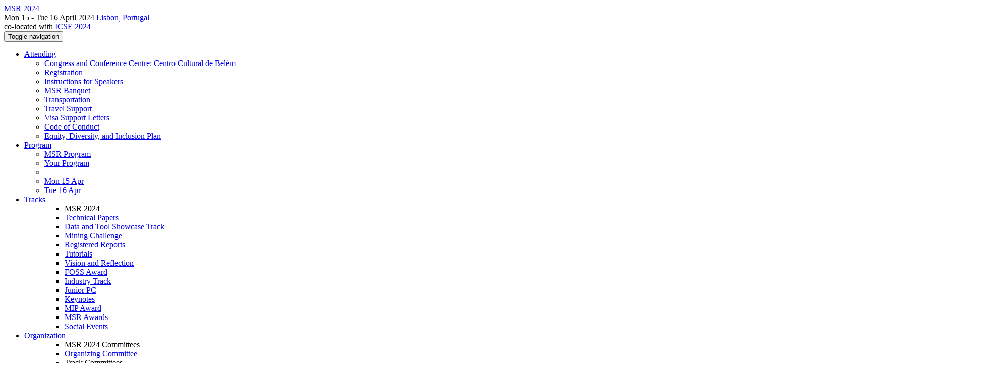

--- FILE ---
content_type: text/html;charset=UTF-8
request_url: https://2024.msrconf.org/room/icse-2024-venue-carlos-paredes
body_size: 35990
content:
<!DOCTYPE html>
<html>
<head>
<meta name="viewport" content="width=device-width, initial-scale=1, maximum-scale=1">
<meta http-equiv="Content-Type" content="text/html; charset=utf-8">
<link href="https://2024.msrconf.org/favicon.ico?28d37e6d7e5e12d24c39bdba0f4f3cfd" rel="shortcut icon" type="image/x-icon" />
<link href="https://2024.msrconf.org/stylesheets/common_.css?d7bcca3579a066193caf560ede9d6399" rel="stylesheet" type="text/css" />
<title>Carlos Paredes - MSR 2024</title>
<script type="text/javascript">var show_webdsl_debug=false;</script>
<script type="text/javascript">var contextpath="https://2024.msrconf.org";</script>
<link rel="stylesheet" href="https://2024.msrconf.org/stylesheets/bootstrap/css/bootstrap.min.css?7f89537eaf606bff49f5cc1a7c24dbca" type="text/css" /><link rel="stylesheet" href="https://2024.msrconf.org/stylesheets/conf.css?aea62a205acccc434d707e81d3b9bbc9" type="text/css" /><link rel="stylesheet" href="https://2024.msrconf.org/getFile/ce8eef60-735c-4040-8067-0f18bc6360b5/stylesheet.css?1687521993985" type="text/css" /><link rel="stylesheet" href="https://2024.msrconf.org/stylesheets/flatpickr-4.3.2.min.css?8eedb7a0f2455c0dbbbbcc46c4172c0d" type="text/css" /><link rel="stylesheet" href="https://2024.msrconf.org/stylesheets/print-program.css?b774586a40b6df0d1423d546295a4866" type="text/css" /><link rel="stylesheet" href="https://2024.msrconf.org/stylesheets/theme.bootstrap_3.min.css?6867e70881e6ed2c03b6c9cf9c3152e0" type="text/css" /><script type="text/javascript" src="//code.jquery.com/jquery-3.5.1.min.js"></script>
<script type="text/javascript" src="https://2024.msrconf.org/javascript/flatpickr-4.3.2.min.js?c2885c17ae5fd471c9a40c437e8a2736"></script>
<script type="text/javascript" src="https://2024.msrconf.org/javascript/jquery.tablesorter.combined.min.js?285b21976326641f8f1b910492e6d5d0"></script>
<script type="text/javascript" src="https://2024.msrconf.org/javascript/jquery.tablesorter.pager.min.js?4551cdfea66f45a11ae5548f3d50a06f"></script>
<script type="text/javascript" src="https://2024.msrconf.org/javascript/tablesorter-init.js?ee6babedf1a6be960e4543a1bb57b421"></script>
<script type="text/javascript" src="https://2024.msrconf.org/javascript/bootstrap/js/bootstrap.min.js?2f34b630ffe30ba2ff2b91e3f3c322a1"></script>
<script type="text/javascript" src="https://2024.msrconf.org/javascript/notify.min.js?e86d399917a84b69a4683f504c7a7813"></script>
<script type="text/javascript" src="https://2024.msrconf.org/javascript/ajax.js?2dbd1cc4f8f2d52ae9c879d7346f4f8a"></script>
<meta  prefix='og: http://ogp.me/ns#' property='og:description' content='Welcome to the website of the Mining Software Repositories 2024 conference!
The Mining Software Repositories (MSR) conference is the premier conference for data science, machine learning, and artificial intelligence in software engineering. The goal of the conference is to improve software engineering practices by uncovering interesting and actionable information about software systems and projects using the vast amounts of software data such as source control systems, defect tracking systems, code review repositories, archived communications between project personnel, question-and-answer  ...'>
<script type="text/javascript">$(document).ready( function(){
          $('#program-menu a[data-fltr-type]').on('click', function(event){
            event.preventDefault();
            window.location = $(this).attr('href') + "?" + encodeURIComponent( $(this).data('fltr-type') ) + '=' + encodeURIComponent( $(this).data('fltr-val') );
          })
        })
      </script>
<script type="text/javascript">var ignoreHashChange = false;
    function hashChangeFunc(){
      // show active tab on hash in url
      if (window.location.hash !== ''){
        var hashTargetAll = $('a[href="' + window.location.hash + '"]');
        if(hashTargetAll.length){
          var hashTarget = hashTargetAll.filter('[data-toggle="tab"]')
          if( hashTarget.length ){
            hashTarget = hashTarget.first();
            hashTarget.tab('show');
          } else {
            hashTarget = hashTargetAll.first();
          }
          // and open parent tabs in case the target element is nested in a tab
          var parentPane = hashTarget.closest( '.tab-pane' );
          if(parentPane.length){
            $('.nav a[href="#'+ parentPane.attr('id') +'"]').tab('show');
          }
          var parentCollapse = hashTarget.closest( '.panel-collapse:not(.in)' ).collapse('show');
        }
      }
      return false;
    }

    $(document).ready(function(){
      var tabFromRequestUrl = window.location.hash !== '' ? $('a[href="' + window.location.hash + '"][data-toggle="tab"]') : [];
      var initUrlHash = window.location.hash;
      hashChangeFunc()
      if( tabFromRequestUrl.length ){
        //Prevent the browser to auto-scroll to the anchor of the tab
        window.location.hash = "";
      }
      //make in-page #links open the tabs
      if ($._data( $(window)[0], 'events' ).hashchange == undefined){
        $(window).on('hashchange', hashChangeFunc);
      }
      if(tabFromRequestUrl.length){
        setTimeout( function(){
          ignoreHashChange = true;
          history.replaceState(null, null, initUrlHash);
          ignoreHashChange = false;
        }, 10 );
      }
    });
    var autoTabFunction = function(node){
      var isActivatingFirstTab = false;
      // remember the hash in the URL without jumping
      $('a[data-toggle="tab"]:not(.no-hash):not(.bound)').addClass('bound').on('shown.bs.tab', function(e){
        if(!isActivatingFirstTab){
          var newhash = '#' + $(e.target).attr('href').substr(1);
          if(history.replaceState){
            history.replaceState(null, null, newhash);
          } else{
            location.hash = newhash;
          }
        }
      });

      //When no tab is active, set the first one to active
      $(node).find('.nav-tabs:not(.bound), .nav-pills:not(.bound)').addClass('bound').each(function(){
        if( $(this).children().length > 0 && 1 > $(this).find('.active').length){
          const firstItem = $(this).find('a[data-toggle="tab"]').first();
          isActivatingFirstTab = true;
          firstItem.tab('show');
          isActivatingFirstTab = false;
        }
      });
    }
  </script>
<script type="text/javascript"> $(window).on('popstate', function(){ $('.modal.in').modal('hide') }); </script><script type="text/javascript">(function(){
    var post_process_function = function(n){ var node=(n&&n.nodeType === 1)?n:document; $(node).find('.modal').on( 'shown.bs.modal', function(){ if(history.pushState){ history.pushState({ id: 'modal', modalId: $(this).attr('id') }, null, window.location.href); } } ).on( 'hidden.bs.modal', function (){ if( history.state != null && history.state.modalId == $(this).attr('id') ){ history.back(); } } ); };
    var original_post_process_func = ajax_post_process;
    ajax_post_process = function(){
      original_post_process_func.apply(this,arguments);
      post_process_function.apply(this,arguments);
    };
    $(document).ready( post_process_function );
  })();   
  </script>
<script async src="https://www.googletagmanager.com/gtag/js?id=G-4G0QWEKVQS"></script>
<script>window.dataLayer = window.dataLayer || [];function gtag(){dataLayer.push(arguments);}gtag('js', new Date());gtag('config', 'G-4G0QWEKVQS', {'cookie_domain': 'auto', 'anonymizeIp': true });gtag('config', 'UA-9607501-2', {'cookie_domain': 'auto', 'anonymizeIp': true });</script>
<script src="https://cmp.osano.com/AzyzptTmRlqVd2LRf/40650ce2-17ea-4a01-8395-c5015bcab73a/osano.js"></script>
<link rel="stylesheet" href="https://cookie-consent.ieee.org/ieee-cookie-banner.css" type="text/css"/>
<meta name='description' content='Welcome to the website of the Mining Software Repositories 2024 conference!
The Mining Software Repositories (MSR) conference is the premier conference for data science, machine learning, and artificial intelligence in software engineering. The goal of the conference is to improve software engineering practices by uncovering interesting and actionable information about software systems and projects using the vast amounts of software data such as source control systems, defect tracking systems, code review repositories, archived communications between project personnel, question-and-answer  ...'>
<!--[if IE 9]><script type="text/javascript" src="https://cdn.jsdelivr.net/npm/eligrey-classlist-js-polyfill@1.2.20171210/classList.min.js"></script><![endif]-->
<meta prefix='og: http://ogp.me/ns#' property='og:title' content='Carlos Paredes - MSR 2024'>
<script type="text/javascript">(function(){
    var post_process_function = function(n){ var node=(n&&n.nodeType === 1)?n:document; $(node).find('input.flatpickr:not([id])').focusout( function(){ this.dispatchEvent( new KeyboardEvent('keydown',{keyCode:13, bubbles: true}) ); } ); };
    var original_post_process_func = ajax_post_process;
    ajax_post_process = function(){
      original_post_process_func.apply(this,arguments);
      post_process_function.apply(this,arguments);
    };
    $(document).ready( post_process_function );
  })();   
  </script>
<script type="text/javascript">function addEventModalLoadOnClick( containerNode ){
        $(containerNode).find( "a[data-event-modal]" ).on("click", function(e){
          var eventId = $(this).data("event-modal"); 
          var modalElem = $("#modal-" + eventId);
          if(modalElem.length){
            modalElem.modal({ backdrop: 'static', keyboard: true}, 'show');
          } else {
            var loaderElem = $("#event-modal-loader");
            loaderElem.find("input.event-id-input").val( eventId );
            loaderElem.find("#load-modal-action").click();
          }
          e.preventDefault();
        } );
      }
    </script><script type="text/javascript">function addStarredEventOnClick( containerNode ){
        $(containerNode).find( "[data-event-star]" ).on("click", function(e){
          var eventId = $(this).data("event-star"); 
          var starEventFormElem = $("#event-star-form");
          starEventFormElem.find("input.event-id-input").val( eventId );
          starEventFormElem.find("#star-event-action").click();
          e.preventDefault();
          e.stopPropagation();
        } );
      }
    </script><script type="text/javascript">function pauseOnCloseModal( modalid ){
        //pauses video (only youtube at the moment) when closing modal
        $('#' + modalid).on('hidden.bs.modal', function () {
          $(this).find('.embed-container iframe[src*=enablejsapi]').each( function(){ this.contentWindow.postMessage('{"event":"command","func":"pauseVideo","args":""}', '*') } );
        } )
      }
    </script>
</head>
<body id="room"><div class="frame"><div class="logobar"><div class="container"><a href="https://2024.msrconf.org" class="navbar-brand navigate"><span class="brand-text">MSR 2024</span></a><div class="place">Mon 15 - Tue 16 April 2024 <a href="https://2024.msrconf.org/venue/icse-2024-venue" class="navigate">Lisbon, Portugal</a></div><div class="place2">co-located with <a href="https://conf.researchr.org/home/icse-2024" class="navigate">ICSE 2024</a></div></div></div><div class="navbar navbar-default"><div class="container"><div class="navbar-header"><button type="button" data-toggle="collapse" data-target="#navigationbar" class="navbar-toggle"><span class="sr-only">Toggle navigation</span><span class="icon-bar"></span><span class="icon-bar"></span><span class="icon-bar"></span></button></div><div id="navigationbar" class="navigationbar collapse navbar-collapse"><ul class="block nav navbar-nav"><li class="dropdown"><a href="#" data-toggle="dropdown" class="dropdown-toggle">Attending <span class="caret"></span></a><ul class="block dropdown-menu"><li class="block"><a href="https://2024.msrconf.org/venue/icse-2024-venue" class="navigate">Congress and Conference Centre: Centro Cultural de Belém</a></li><li class="block"><a href="https://2024.msrconf.org/attending/registration" class="navigate">Registration</a></li><li class="block"><a href="https://2024.msrconf.org/attending/presentation-instructions" class="navigate">Instructions for Speakers</a></li><li class="block"><a href="https://2024.msrconf.org/attending/social-dinner" class="navigate">MSR Banquet</a></li><li class="block"><a href="https://2024.msrconf.org/attending/transportation" class="navigate">Transportation</a></li><li class="block"><a href="https://2024.msrconf.org/attending/travel_support" class="navigate">Travel Support</a></li><li class="block"><a href="https://2024.msrconf.org/attending/visa-support" class="navigate">Visa Support Letters</a></li><li class="block"><a href="https://2024.msrconf.org/attending/code_of_conduct" class="navigate">Code of Conduct</a></li><li class="block"><a href="https://2024.msrconf.org/attending/equity-diversity-inclusion-plan" class="navigate">Equity, Diversity, and Inclusion Plan</a></li></ul></li><li class="dropdown"><a href="#" data-toggle="dropdown" class="dropdown-toggle">Program <span class="caret"></span></a><ul id="program-menu" class="block dropdown-menu"><li class="block"><a href="https://2024.msrconf.org/program/program-msr-2024/" class="navigate">MSR Program</a></li><li class="block"><a href="https://2024.msrconf.org/program/program-msr-2024/" data-fltr-type="prog" data-fltr-val="Your Program" class="navigate"><span class="glyphicon glyphicon-star"></span> Your Program</a></li><li class="block divider"></li><li class="block"><a href="https://2024.msrconf.org/program/program-msr-2024/" data-fltr-type="date" data-fltr-val="Mon 15 Apr 2024" class="navigate">Mon 15 Apr</a></li><li class="block"><a href="https://2024.msrconf.org/program/program-msr-2024/" data-fltr-type="date" data-fltr-val="Tue 16 Apr 2024" class="navigate">Tue 16 Apr</a></li></ul></li><li id="tracks-in-navbar" class="dropdown"><a href="#" data-toggle="dropdown" class="dropdown-toggle">Tracks <span class="caret"></span></a><ul class="block dropdown-menu multi-column columns-1"><div class="row"><div class="col-sm-12"><ul class="block multi-column-dropdown"><li class="block dropdown-header">MSR 2024</li><li class="block"><a href="https://2024.msrconf.org/track/msr-2024-technical-papers" class="navigate">Technical Papers</a></li><li class="block"><a href="https://2024.msrconf.org/track/msr-2024-data-and-tool-showcase-track" class="navigate">Data and Tool Showcase Track</a></li><li class="block"><a href="https://2024.msrconf.org/track/msr-2024-mining-challenge" class="navigate">Mining Challenge</a></li><li class="block"><a href="https://2024.msrconf.org/track/msr-2024-registered-reports" class="navigate">Registered Reports</a></li><li class="block"><a href="https://2024.msrconf.org/track/msr-2024-tutorials" class="navigate">Tutorials</a></li><li class="block"><a href="https://2024.msrconf.org/track/msr-2024-vision-and-reflection" class="navigate">Vision and Reflection</a></li><li class="block"><a href="https://2024.msrconf.org/track/msr-2024-foss-award" class="navigate">FOSS Award</a></li><li class="block"><a href="https://2024.msrconf.org/track/msr-2024-industry-track" class="navigate">Industry Track</a></li><li class="block"><a href="https://2024.msrconf.org/track/msr-2024-junior-pc" class="navigate">Junior PC</a></li><li class="block"><a href="https://2024.msrconf.org/track/msr-2024-keynotes" class="navigate">Keynotes</a></li><li class="block"><a href="https://2024.msrconf.org/track/msr-2024-mip-award" class="navigate">MIP Award</a></li><li class="block"><a href="https://2024.msrconf.org/track/msr-2024-msr-awards" class="navigate">MSR Awards</a></li><li class="block"><a href="https://2024.msrconf.org/track/msr-2024-social-events" class="navigate">Social Events</a></li></ul></div></div></ul></li><li class="dropdown"><a href="#" data-toggle="dropdown" class="dropdown-toggle">Organization <span class="caret"></span></a><ul class="block dropdown-menu multi-column columns-1"><div class="row"><div class="col-sm-12"><ul class="block multi-column-dropdown"><li class="block dropdown-header">MSR 2024 Committees</li><li class="block"><a href="https://2024.msrconf.org/committee/msr-2024-organizing-committee" class="navigate">Organizing Committee</a></li><li class="block dropdown-header">Track Committees  </li><li class="block"><a href="https://2024.msrconf.org/committee/msr-2024-technical-papers-program-committee" class="navigate"><strong>Technical Papers</strong></a></li><li class="block"><a href="https://2024.msrconf.org/committee/msr-2024-data-and-tool-showcase-track-data-and-tool-showcase-track---program-committee" class="navigate"><strong>Data and Tool Showcase Track</strong></a></li><li class="block"><a href="https://2024.msrconf.org/committee/msr-2024-mining-challenge-mining-challenge---program-committee" class="navigate"><strong>Mining Challenge</strong></a></li><li class="block"><a href="https://2024.msrconf.org/committee/msr-2024-registered-reports-registered-reports---program-committee" class="navigate"><strong>Registered Reports</strong></a></li><li class="block"><a href="https://2024.msrconf.org/committee/msr-2024-tutorials-tutorials---program-committee" class="navigate"><strong>Tutorials</strong></a></li><li class="block"><a href="https://2024.msrconf.org/committee/msr-2024-vision-and-reflection-vision-and-reflection---program-committee" class="navigate"><strong>Vision and Reflection</strong></a></li><li class="block"><a href="https://2024.msrconf.org/committee/msr-2024-foss-award-foss-award-committee" class="navigate"><strong>FOSS Award</strong></a></li><li class="block"><a href="https://2024.msrconf.org/committee/msr-2024-industry-track-industry-track---program-committee" class="navigate"><strong>Industry Track</strong></a></li><li class="block"><a href="https://2024.msrconf.org/committee/msr-2024-junior-pc-technical-papers---junior-program-committee" class="navigate"><strong>Junior PC</strong></a></li><li class="block"><a href="https://2024.msrconf.org/committee/msr-2024-msr-awards-msr-awards-committee" class="navigate"><strong>MSR Awards</strong></a></li><li class="block dropdown-header">Contributors</li><li class="block"><a href="https://2024.msrconf.org/people-index" class="navigate"><span class="glyphicon glyphicon-search"></span><sup><span class="glyphicon glyphicon-user"></span></sup> People Index</a></li></ul></div></div></ul></li><li class="block"><a href="https://2024.msrconf.org/search//all" class="navigate"><span class="glyphicon glyphicon-search"></span><span class="hidden-sm"> Search</span></a></li><li class="dropdown"><a href="#" data-toggle="dropdown" class="dropdown-toggle"><span class="hidden-sm">Series <span class="caret"></span></span><span title="Series" class="visible-sm"><span class="glyphicon glyphicon-repeat"></span> <span class="caret"></span></span></a><ul class="block dropdown-menu"><li class="block"><a href="https://2024.msrconf.org/series/msr" class="navigate"><span class="glyphicon glyphicon-home"></span> Series</a></li><li class="block divider"></li><li class="block"><a href="https://2026.msrconf.org" class="navigate">MSR 2026</a></li><li class="block"><a href="https://2025.msrconf.org" class="navigate">MSR 2025</a></li><li class="block"><span class="text-muted" style="margin-left: 2px;"><span class="glyphicon glyphicon-hand-right"></span> MSR 2024</span></li><li class="block"><a href="https://conf.researchr.org/home/msr-2023" class="navigate">MSR 2023</a></li><li class="block"><a href="https://conf.researchr.org/home/msr-2022" class="navigate">MSR 2022</a></li><li class="block"><a href="https://2021.msrconf.org" class="navigate">MSR 2021</a></li><li class="block"><a href="https://2020.msrconf.org" class="navigate">MSR 2020</a></li><li class="block"><a href="https://2019.msrconf.org" class="navigate">MSR 2019</a></li><li class="block"><a href="https://2018.msrconf.org" class="navigate">MSR 2018</a></li></ul></li></ul><div class="navbar-right"><ul class="block nav navbar-nav"><li class="block"><a href="https://conf.researchr.org/signin/msr-2024/https%3A%5Es%5Es2024.msrconf.org%5Esroom%5Esicse-2024-venue-carlos-paredes" rel="nofollow" class="navigate">Sign in</a></li><li class="block"><a href="https://2024.msrconf.org/signup" class="navigate">Sign up</a></li></ul></div></div></div></div><div id="content" class="container"><div class="page-header"><span class="text-muted small"><span class="glyphicon glyphicon-home"></span> <a href="https://conf.researchr.org/home/icse-2024" class="navigate">ICSE 2024</a> (<a href="https://2024.msrconf.org/series/icse" class="navigate">series</a>) / </span><span class="text-muted small"><span class="glyphicon glyphicon-home"></span> <a href="https://2024.msrconf.org" class="navigate">MSR 2024</a> (<a href="https://2024.msrconf.org/series/msr" class="navigate">series</a>) / </span><span class="text-muted small"><span class="glyphicon glyphicon-tower"></span> <a href="https://2024.msrconf.org/venue/icse-2024-venue" class="navigate">Centro Cultural de Belém</a> / </span><h1>Room information: Carlos Paredes</h1></div><div class="row"><div class="col-sm-4"><fieldset><legend>Venue</legend><a href="https://2024.msrconf.org/venue/icse-2024-venue" class="navigate">Centro Cultural de Belém</a></fieldset><fieldset><legend>Room name</legend>Carlos Paredes</fieldset><fieldset><legend>Capacity</legend>30 <span class="glyphicon glyphicon-user"></span></fieldset></div><div class="col-sm-8"><fieldset><legend>Room Information</legend><span class="help-block">No extra information available</span></fieldset></div></div><div class="row"><div class="col-sm-12"><fieldset><legend>Program</legend><ul id="tab" class="nav nav-tabs"><li class="active"><a href="#Detailed-Table" data-toggle="tab">Detailed Table</a></li><li><a href="#Session-Timeline" data-toggle="tab">Session Timeline</a></li><li><a href="#Detailed-Timeline" data-toggle="tab">Detailed Timeline</a></li><li><a href="javascript:window.print()"><span class="glyphicon glyphicon-print"></span></a></li></ul><script type="text/javascript">(function(){
    var post_process_function = function(n){ var node=(n&&n.nodeType === 1)?n:document; autoTabFunction(node); };
    var original_post_process_func = ajax_post_process;
    ajax_post_process = function(){
      original_post_process_func.apply(this,arguments);
      post_process_function.apply(this,arguments);
    };
    $(document).ready( post_process_function );
  })();   
  </script><script type="text/javascript">(function(){
    var post_process_function = function(n){ var node=(n&&n.nodeType === 1)?n:document; $(node).find('.modal').on('shown.bs.modal', function() {if(gtag) { gtag( 'event', 'Show Details in Modal' , {'event_category': 'Event Information', 'event_label': '' + $(this).find('.modal-title').text() + ''} ) } } ) };
    var original_post_process_func = ajax_post_process;
    ajax_post_process = function(){
      original_post_process_func.apply(this,arguments);
      post_process_function.apply(this,arguments);
    };
    $(document).ready( post_process_function );
  })();   
  </script><div tabindex="-1" id="hidden-modal" class="modal"><div class="modal-dialog "><div class="modal-content"></div></div></div><div id="program-settings-modal" class="webdsl-placeholder"><div id="userProgramSettings" class="modal fade"><div class="modal-dialog "><div class="modal-content"><div class="modal-header"><a data-dismiss="modal" class="close"><span class="glyphicon glyphicon-remove"></span></a><h3>Program Display Configuration</h3></div><div class="modal-body"><form name="form11390898770538530f0e2bbdb67872b491120c5c8a7" id="form11390898770538530f0e2bbdb67872b491120c5c8a7" action="https://2024.msrconf.org/userProgramSettingsModalConferenceEdition" accept-charset="UTF-8" method="POST" role="form" class="form-horizontal"><input type="hidden" name="form11390898770538530f0e2bbdb67872b491120c5c8a7" value="1" /><input type="hidden" name="context" value="msr-2024" /><div class="panel panel-default timezone-panel"><div class="panel-heading clearfix"><div class="panel-title">Time Zone</div></div><div class="panel-body"><span class="help-block">The program is currently displayed in <strong>(GMT+01:00) Lisbon</strong>.</span><div class="row"><div class="col-sm-11 col-sm-offset-1"><label class="radio"><input type="radio" checked="checked" name="9659afaa126198132be460b106e35ccb" value="false" onchange="if( ($(this).val() == 'true' &amp;&amp; this.checked) != $('#cec04de0447905c49fb377c6d9693505').is(':visible') ) { $('#cec04de0447905c49fb377c6d9693505').fadeToggle( 250 ); }"/><strong>Use conference time zone: (GMT+01:00) Lisbon</strong></label><label class="radio"><input type="radio" name="9659afaa126198132be460b106e35ccb" value="true" onchange="if( ($(this).val() == 'true' &amp;&amp; this.checked) != $('#cec04de0447905c49fb377c6d9693505').is(':visible') ) { $('#cec04de0447905c49fb377c6d9693505').fadeToggle( 250 ); }"/>Select other time zone</label><div id="cec04de0447905c49fb377c6d9693505" style=" display: none;"><select name="0e35d6393a8ba494aa0723dd51b6899c" class="select form-control"><option value="" selected="selected" data-utc-minute-offset="0"></option><option value="Etc/GMT+12" data-utc-minute-offset="-720">(GMT-12:00) AoE (Anywhere On Earth)</option><option value="Pacific/Midway" data-utc-minute-offset="-660">(GMT-11:00) Midway Island, Samoa</option><option value="America/Adak" data-utc-minute-offset="-600">(GMT-09:00) Hawaii-Aleutian</option><option value="Etc/GMT+10" data-utc-minute-offset="-600">(GMT-10:00) Hawaii</option><option value="Pacific/Marquesas" data-utc-minute-offset="-570">(GMT-09:30) Marquesas Islands</option><option value="Pacific/Gambier" data-utc-minute-offset="-540">(GMT-09:00) Gambier Islands</option><option value="America/Anchorage" data-utc-minute-offset="-540">(GMT-08:00) Alaska</option><option value="America/Ensenada" data-utc-minute-offset="-480">(GMT-07:00) Tijuana, Baja California</option><option value="Etc/GMT+8" data-utc-minute-offset="-480">(GMT-08:00) Pitcairn Islands</option><option value="America/Los_Angeles" data-utc-minute-offset="-480">(GMT-07:00) Pacific Time (US &amp; Canada)</option><option value="America/Denver" data-utc-minute-offset="-420">(GMT-06:00) Mountain Time (US &amp; Canada)</option><option value="America/Chihuahua" data-utc-minute-offset="-360">(GMT-06:00) Chihuahua, La Paz, Mazatlan</option><option value="America/Dawson_Creek" data-utc-minute-offset="-420">(GMT-07:00) Arizona</option><option value="America/Belize" data-utc-minute-offset="-360">(GMT-06:00) Saskatchewan, Central America</option><option value="America/Cancun" data-utc-minute-offset="-300">(GMT-05:00) Guadalajara, Mexico City, Monterrey</option><option value="Chile/EasterIsland" data-utc-minute-offset="-300">(GMT-06:00) Easter Island</option><option value="America/Chicago" data-utc-minute-offset="-360">(GMT-05:00) Central Time (US &amp; Canada)</option><option value="America/New_York" data-utc-minute-offset="-300">(GMT-04:00) Eastern Time (US &amp; Canada)</option><option value="America/Havana" data-utc-minute-offset="-300">(GMT-04:00) Cuba</option><option value="America/Bogota" data-utc-minute-offset="-300">(GMT-05:00) Bogota, Lima, Quito, Rio Branco</option><option value="America/Caracas" data-utc-minute-offset="-240">(GMT-04:00) Caracas</option><option value="America/Santiago" data-utc-minute-offset="-180">(GMT-04:00) Santiago</option><option value="America/La_Paz" data-utc-minute-offset="-240">(GMT-04:00) La Paz</option><option value="Atlantic/Stanley" data-utc-minute-offset="-180">(GMT-03:00) Faukland Islands</option><option value="America/Campo_Grande" data-utc-minute-offset="-240">(GMT-04:00) Manaus, Amazonas, Brazil</option><option value="America/Goose_Bay" data-utc-minute-offset="-240">(GMT-03:00) Atlantic Time (Goose Bay)</option><option value="America/Glace_Bay" data-utc-minute-offset="-240">(GMT-03:00) Atlantic Time (Canada)</option><option value="America/St_Johns" data-utc-minute-offset="-210">(GMT-02:30) Newfoundland</option><option value="America/Araguaina" data-utc-minute-offset="-180">(GMT-03:00) UTC-3</option><option value="America/Montevideo" data-utc-minute-offset="-180">(GMT-03:00) Montevideo</option><option value="America/Miquelon" data-utc-minute-offset="-180">(GMT-02:00) Miquelon, St. Pierre</option><option value="America/Godthab" data-utc-minute-offset="-180">(GMT-02:00) Greenland</option><option value="America/Argentina/Buenos_Aires" data-utc-minute-offset="-180">(GMT-03:00) Buenos Aires</option><option value="America/Sao_Paulo" data-utc-minute-offset="-180">(GMT-03:00) Brasilia, Distrito Federal, Brazil</option><option value="America/Noronha" data-utc-minute-offset="-120">(GMT-02:00) Mid-Atlantic</option><option value="Atlantic/Cape_Verde" data-utc-minute-offset="-60">(GMT-01:00) Cape Verde Is.</option><option value="Atlantic/Azores" data-utc-minute-offset="-60">(GMT) Azores</option><option value="Etc/UTC" data-utc-minute-offset="0">(UTC) Coordinated Universal Time</option><option value="Europe/Belfast" data-utc-minute-offset="0">(GMT+01:00) Belfast</option><option value="Europe/Dublin" data-utc-minute-offset="0">(GMT+01:00) Dublin</option><option value="Europe/Lisbon" data-utc-minute-offset="0">(GMT+01:00) Lisbon</option><option value="Europe/London" data-utc-minute-offset="0">(GMT+01:00) London</option><option value="Africa/Abidjan" data-utc-minute-offset="0">(GMT) Monrovia, Reykjavik</option><option value="Europe/Amsterdam" data-utc-minute-offset="60">(GMT+02:00) Amsterdam, Berlin, Bern, Rome, Stockholm, Vienna</option><option value="Europe/Belgrade" data-utc-minute-offset="60">(GMT+02:00) Belgrade, Bratislava, Budapest, Ljubljana, Prague</option><option value="Europe/Brussels" data-utc-minute-offset="60">(GMT+02:00) Brussels, Copenhagen, Madrid, Paris</option><option value="Africa/Algiers" data-utc-minute-offset="60">(GMT+01:00) West Central Africa</option><option value="Africa/Windhoek" data-utc-minute-offset="120">(GMT+02:00) Windhoek</option><option value="Europe/Athens" data-utc-minute-offset="120">(GMT+03:00) Athens</option><option value="Asia/Beirut" data-utc-minute-offset="120">(GMT+03:00) Beirut</option><option value="Africa/Cairo" data-utc-minute-offset="120">(GMT+02:00) Cairo</option><option value="Asia/Gaza" data-utc-minute-offset="120">(GMT+03:00) Gaza</option><option value="Africa/Blantyre" data-utc-minute-offset="120">(GMT+02:00) Harare, Pretoria</option><option value="Asia/Jerusalem" data-utc-minute-offset="120">(GMT+03:00) Jerusalem</option><option value="Europe/Minsk" data-utc-minute-offset="180">(GMT+03:00) Minsk</option><option value="Asia/Damascus" data-utc-minute-offset="180">(GMT+03:00) Syria</option><option value="Europe/Moscow" data-utc-minute-offset="180">(GMT+03:00) Moscow, St. Petersburg, Volgograd</option><option value="Africa/Addis_Ababa" data-utc-minute-offset="180">(GMT+03:00) Nairobi</option><option value="Asia/Tehran" data-utc-minute-offset="210">(GMT+03:30) Tehran</option><option value="Asia/Dubai" data-utc-minute-offset="240">(GMT+04:00) Abu Dhabi, Muscat</option><option value="Asia/Yerevan" data-utc-minute-offset="240">(GMT+04:00) Yerevan</option><option value="Asia/Kabul" data-utc-minute-offset="270">(GMT+04:30) Kabul</option><option value="Asia/Yekaterinburg" data-utc-minute-offset="300">(GMT+05:00) Ekaterinburg</option><option value="Asia/Tashkent" data-utc-minute-offset="300">(GMT+05:00) Tashkent</option><option value="Asia/Kolkata" data-utc-minute-offset="330">(GMT+05:30) Chennai, Kolkata, Mumbai, New Delhi</option><option value="Asia/Katmandu" data-utc-minute-offset="345">(GMT+05:45) Kathmandu</option><option value="Asia/Dhaka" data-utc-minute-offset="360">(GMT+06:00) Astana, Dhaka</option><option value="Asia/Novosibirsk" data-utc-minute-offset="420">(GMT+07:00) Novosibirsk</option><option value="Asia/Rangoon" data-utc-minute-offset="390">(GMT+06:30) Yangon (Rangoon)</option><option value="Asia/Bangkok" data-utc-minute-offset="420">(GMT+07:00) Bangkok, Hanoi, Jakarta</option><option value="Asia/Krasnoyarsk" data-utc-minute-offset="420">(GMT+07:00) Krasnoyarsk</option><option value="Asia/Hong_Kong" data-utc-minute-offset="480">(GMT+08:00) Beijing, Chongqing, Hong Kong, Urumqi</option><option value="Asia/Irkutsk" data-utc-minute-offset="480">(GMT+08:00) Irkutsk, Ulaan Bataar</option><option value="Australia/Perth" data-utc-minute-offset="480">(GMT+08:00) Perth</option><option value="Australia/Eucla" data-utc-minute-offset="525">(GMT+08:45) Eucla</option><option value="Asia/Tokyo" data-utc-minute-offset="540">(GMT+09:00) Osaka, Sapporo, Tokyo</option><option value="Asia/Seoul" data-utc-minute-offset="540">(GMT+09:00) Seoul</option><option value="Asia/Yakutsk" data-utc-minute-offset="540">(GMT+09:00) Yakutsk</option><option value="Australia/Adelaide" data-utc-minute-offset="630">(GMT+09:30) Adelaide</option><option value="Australia/Darwin" data-utc-minute-offset="570">(GMT+09:30) Darwin</option><option value="Australia/Brisbane" data-utc-minute-offset="600">(GMT+10:00) Brisbane</option><option value="Australia/Hobart" data-utc-minute-offset="660">(GMT+10:00) Hobart</option><option value="Asia/Vladivostok" data-utc-minute-offset="600">(GMT+10:00) Vladivostok</option><option value="Australia/Lord_Howe" data-utc-minute-offset="660">(GMT+10:30) Lord Howe Island</option><option value="Etc/GMT-11" data-utc-minute-offset="660">(GMT+11:00) Solomon Is., New Caledonia</option><option value="Asia/Magadan" data-utc-minute-offset="660">(GMT+11:00) Magadan</option><option value="Pacific/Norfolk" data-utc-minute-offset="720">(GMT+11:00) Norfolk Island</option><option value="Asia/Anadyr" data-utc-minute-offset="720">(GMT+12:00) Anadyr, Kamchatka</option><option value="Pacific/Auckland" data-utc-minute-offset="780">(GMT+12:00) Auckland, Wellington</option><option value="Etc/GMT-12" data-utc-minute-offset="720">(GMT+12:00) Fiji, Kamchatka, Marshall Is.</option><option value="Pacific/Chatham" data-utc-minute-offset="825">(GMT+12:45) Chatham Islands</option><option value="Pacific/Tongatapu" data-utc-minute-offset="780">(GMT+13:00) Nuku'alofa</option><option value="Pacific/Kiritimati" data-utc-minute-offset="840">(GMT+14:00) Kiritimati</option></select><script type="text/javascript">var tzOffsetMin = new Date().getTimezoneOffset()*-1;
			var sel = document.getElementsByName('0e35d6393a8ba494aa0723dd51b6899c')[0]
			var opts = sel.options;
			for (var opt, j = 0; opt = opts[j]; j++) {
			  if (opt.getAttribute('data-utc-minute-offset') == tzOffsetMin) {
			    sel.selectedIndex = j;
			    break;
			  }
			}
  	</script></div></div></div><br><span class="help-block"><small><span class="glyphicon glyphicon-info-sign"></span> The GMT offsets shown reflect the offsets <strong>at the moment of the conference</strong>.</small></span></div></div><div class="panel panel-default timeband-panel"><div class="panel-heading clearfix"><div class="panel-title">Time Band</div></div><div class="panel-body"><span class="help-block">By setting a time band, the program will dim events that are outside this time window. This is useful for (virtual) conferences with a continuous program (with repeated sessions).<br>The time band will also limit the events that are included in the personal iCalendar subscription service.</span><div class="row"><div class="col-sm-11 col-sm-offset-1"><label class="radio"><input type="radio" checked="checked" name="f1869fcfb40f29e9c9c46042f4fbda2c" value="false" onchange="if( ($(this).val() == 'true' &amp;&amp; this.checked) != $('#c2371058bcb9b31dd10e115e7f712708').is(':visible') ) { $('#c2371058bcb9b31dd10e115e7f712708').fadeToggle( 250 ); }"/><strong>Display full program</strong></label><label class="radio"><input type="radio" name="f1869fcfb40f29e9c9c46042f4fbda2c" value="true" onchange="if( ($(this).val() == 'true' &amp;&amp; this.checked) != $('#c2371058bcb9b31dd10e115e7f712708').is(':visible') ) { $('#c2371058bcb9b31dd10e115e7f712708').fadeToggle( 250 ); }"/>Specify a time band</label><div id="c2371058bcb9b31dd10e115e7f712708" style=" display: none;"><span class="input-group"><input name="a4e58ac1cd9cfb26fb62ecc29e600148" type="text" value="07:00" class="flatpickr inputDate form-control"/><script type="text/javascript">$("input:not(.flatpickr-input)[name=a4e58ac1cd9cfb26fb62ecc29e600148]").flatpickr({onOpen: function(dateObj, dateStr, instance){ if(dateStr == ''){ instance.jumpToDate( new Date() ); } }, allowInput: true, dateformat: 'H:i', altFormat: 'H:i' , altInput: true, time_24hr: true, noCalendar: true, enableTime : true});
  </script><span class="input-group-addon"> - </span><input name="01ff55ee23f3ce1eb7d922f922eb09b1" type="text" value="19:00" class="flatpickr inputDate form-control"/><script type="text/javascript">$("input:not(.flatpickr-input)[name=01ff55ee23f3ce1eb7d922f922eb09b1]").flatpickr({onOpen: function(dateObj, dateStr, instance){ if(dateStr == ''){ instance.jumpToDate( new Date() ); } }, allowInput: true, dateformat: 'H:i', altFormat: 'H:i' , altInput: true, time_24hr: true, noCalendar: true, enableTime : true});
  </script></span></div></div></div></div></div><div class="row form-group"><div class="col-sm-offset-2 col-sm-10"><button style="position: absolute; left: -9999px; width: 1px; height: 1px;" onclick='javascript:serverInvoke("https://2024.msrconf.org/userProgramSettingsModalConferenceEdition","userProgramSettingsModalConferenceEdition_apply18ec3dfeeecb5c44c1e40a40983898869", [{"name":"context", "value":"msr-2024"},],"form11390898770538530f0e2bbdb67872b491120c5c8a7", this.nextSibling, true,"program-settings-modal"); return false;'></button><a submitid="userProgramSettingsModalConferenceEdition_apply18ec3dfeeecb5c44c1e40a40983898869" href="javascript:void(0)" onclick="javascript:loadImageElem=this;$(this.previousSibling).click()" class="btn btn-primary btn btn-default">Save</a></div></div></form></div><div class="modal-footer"><a href="#" data-dismiss="modal" class="btn btn-default"><span class="glyphicon glyphicon-remove"></span> Close</a></div></div></div></div></div><div class="program-container"><div class="tab-content printable"><p><div class="time-zone-warning text-muted hide-in-print"><div class="alert alert-dismissible alert-info"><button type="button" data-dismiss="alert" aria-label="Close" class="close"><span aria-hidden="true">&times;</span></button><span class="glyphicon glyphicon-info-sign"></span> You're viewing the program in a time zone which is different from your device's time zone <small class="control-time-zone"><a data-toggle="modal" href="#userProgramSettings">change time zone</a></small></div></div><div class="tz-floating-link"><small class="control-time-zone"><a data-toggle="modal" href="#userProgramSettings" title="Change Program Display Configuration" class="btn btn-xs btn-info"><span class="glyphicon glyphicon-wrench"></span> <span class="glyphicon glyphicon-time"></span></a></small></div><script type="text/javascript">var tzOffsetMin = new Date().getTimezoneOffset()*-1;
     if(tzOffsetMin != 0){
      $('.time-zone-warning').toggleClass('visible');
      window.displayUserProgamSettingsOnce = true;
     }
  </script><div id="Detailed-Table" class="tab-pane active"><div class="hidable day-wrapper"><h4 class="day-header sticky-top"><div><div>Mon 15 Apr</div><p></p><div class="time-zone-info"><small class="text-muted">Displayed time zone: <strong>Lisbon</strong> <small class="control-time-zone"><a data-toggle="modal" href="#userProgramSettings">change</a></small></small></div></div></h4><div class="hidable band hour-9"><table data-facet-date="Mon 15 Apr 2024" data-facet-date-order="240415" data-facet-room="Carlos Paredes" class="table table-condensed session-table"><colgroup width="10px"/><colgroup width="100px"/><colgroup width="10px"/><colgroup width="100%"/><tr class="session-details"><td class="track-color c51"></td><td><div class="slot-label">09:00 - 10:30</div></td><td colspan="2"><div class="session-info-in-table">Opening + Keynote<span class="pull-right"><a href="https://conf.researchr.org/track/mobilesoft-2024/mobilesoft-2024-research-track" target="_blank" class="text-muted navigate">MOBILESoft Research Track</a></span> at <a href="https://2024.msrconf.org/room/icse-2024-venue-carlos-paredes" target="_blank" class="room-link navigate">Carlos Paredes</a><br/></div></td></tr><tr class="firefox-fix"><td></td><td></td><td></td><td></td></tr><tr data-slot-id="7421ffdf-4494-4c6c-9ac2-4c43da5511b2" class="hidable"><td class="track-color c51"></td><td class=" text-right"><div class="text-muted"><div class="start-time">09:00</div><strong>90m</strong></div><div class="event-type">Keynote</div><span data-facet-track="MOBILESoft Research Track"></span></td><td><span data-event-star="38810636-4625-4a8c-a5ac-13c3936e162d" title="Add event to your program"><span class="text-disabled glyphicon glyphicon-star-empty"></span></span></td><td><strong><a href="#" data-event-modal="38810636-4625-4a8c-a5ac-13c3936e162d">Automated Testing and Maintenance of Mobile Applications: Are We There Yet?</a></strong><div class="prog-track">MOBILESoft Research Track</div><div class="performers"><span title="Keynote Speaker" class="role">K: </span><a href="https://2024.msrconf.org/profile/mattiafazzini" class="navigate">Mattia Fazzini</a><span class="prog-aff"> University of Minnesota</span></div></td></tr></table></div><div class="hidable band hour-11"><table data-facet-date="Mon 15 Apr 2024" data-facet-date-order="240415" data-facet-room="Carlos Paredes" class="table table-condensed session-table"><colgroup width="10px"/><colgroup width="100px"/><colgroup width="10px"/><colgroup width="100%"/><tr class="session-details"><td class="track-color c51"></td><td><div class="slot-label">11:00 - 12:30</div></td><td colspan="2"><div class="session-info-in-table">Energy-Efficiency<span class="pull-right"><a href="https://conf.researchr.org/track/mobilesoft-2024/mobilesoft-2024-research-track" target="_blank" class="text-muted navigate">MOBILESoft Research Track</a></span> at <a href="https://2024.msrconf.org/room/icse-2024-venue-carlos-paredes" target="_blank" class="room-link navigate">Carlos Paredes</a><br/></div></td></tr><tr class="firefox-fix"><td></td><td></td><td></td><td></td></tr><tr data-slot-id="29ed3d9b-0501-4bcd-b968-13efe26f2416" class="hidable"><td class="track-color c51"></td><td class=" text-right"><div class="text-muted"><div class="start-time">11:00</div><strong>22m</strong></div><div class="event-type">Full-paper</div><span data-facet-track="MOBILESoft Research Track"></span></td><td><span data-event-star="88e7c70c-5c9b-4ef9-bac5-c3ea97dfe2ad" title="Add event to your program"><span class="text-disabled glyphicon glyphicon-star-empty"></span></span></td><td><strong><a href="#" data-event-modal="88e7c70c-5c9b-4ef9-bac5-c3ea97dfe2ad">A Study on the Battery Usage of Deep Learning Frameworks on iOS Devices<span class="pull-right"><span data-facet-badge="Full Paper" class="output-badge" style="max-width:40px;"><span class="label-primary label">Full Paper</span></span></span></a></strong><div class="prog-track">MOBILESoft Research Track</div><div class="performers"><a href="https://2024.msrconf.org/profile/vitorjacques" class="navigate">Vitor Jacques</a><span class="prog-aff"> Universidade Federal de Pernambuco</span>, <a href="https://2024.msrconf.org/profile/negaralizadeh" class="navigate">Negar Alizadeh</a><span class="prog-aff"> Universiteit Utrecht</span>, <a href="https://2024.msrconf.org/profile/fernandocastor" class="navigate">Fernando Castor</a><span class="prog-aff"> University of Twente and Federal University of Pernambuco</span>, <a href="https://2024.msrconf.org/profile/vitorjacques" class="navigate">Vitor Jacques</a><span class="prog-aff"> Universidade Federal de Pernambuco</span></div></td></tr><tr data-slot-id="437df087-8933-409f-959a-917d1d45636f" class="hidable"><td class="track-color c51"></td><td class=" text-right"><div class="text-muted"><div class="start-time">11:22</div><strong>22m</strong></div><div class="event-type">Full-paper</div><span data-facet-track="MOBILESoft Research Track"></span></td><td><span data-event-star="542f04a3-36df-4c9f-8e28-80167c6f7818" title="Add event to your program"><span class="text-disabled glyphicon glyphicon-star-empty"></span></span></td><td><strong><a href="#" data-event-modal="542f04a3-36df-4c9f-8e28-80167c6f7818">An Empirical Study on the Impact of CSS Prefixes on the Energy Consumption and Performance of Mobile Web Apps<span class="pull-right"><span data-facet-badge="Full Paper" class="output-badge" style="max-width:40px;"><span class="label-primary label">Full Paper</span></span></span></a></strong><div class="prog-track">MOBILESoft Research Track</div><div class="performers"><a href="https://2024.msrconf.org/profile/andreibogdan" class="navigate">Andrei Bogdan</a><span class="prog-aff"> Vrije Universiteit Amsterdam, The Netherlands</span>, <a href="https://2024.msrconf.org/profile/ivanomalavolta" class="navigate">Ivano Malavolta</a><span class="prog-aff"> Vrije Universiteit Amsterdam</span></div></td></tr><tr data-slot-id="a097190a-9105-4e3b-b02d-fb6dafb35d90" class="hidable"><td class="track-color c51"></td><td class=" text-right"><div class="text-muted"><div class="start-time">11:45</div><strong>22m</strong></div><div class="event-type">Full-paper</div><span data-facet-track="MOBILESoft Research Track"></span></td><td><span data-event-star="5ece40eb-1f86-41e1-920b-fdbc6dccdd95" title="Add event to your program"><span class="text-disabled glyphicon glyphicon-star-empty"></span></span></td><td><strong><a href="#" data-event-modal="5ece40eb-1f86-41e1-920b-fdbc6dccdd95">An Empirical Evaluation of the Energy Consumption of Using Web Push APIs in Mobile Web Apps - The Case of Telegram<span class="pull-right"><span data-facet-badge="Full Paper" class="output-badge" style="max-width:40px;"><span class="label-primary label">Full Paper</span></span></span></a></strong><div class="prog-track">MOBILESoft Research Track</div><div class="performers"><a href="https://2024.msrconf.org/profile/yuchen3" class="navigate">Yu Chen</a><span class="prog-aff"> Vrije Universiteit Amsterdam, The Netherlands</span>, <a href="https://2024.msrconf.org/profile/jinhailiao" class="navigate">Jinhai Liao</a><span class="prog-aff"> </span>, <a href="https://2024.msrconf.org/profile/shutongcai" class="navigate">Shutong Cai</a><span class="prog-aff"> Vrije Universiteit Amsterdam, The Netherlands</span>, <a href="https://2024.msrconf.org/profile/yimingzhao" class="navigate">Yiming Zhao</a><span class="prog-aff"> Vrije Universiteit Amsterdam, The Netherlands</span>, <a href="https://2024.msrconf.org/profile/yichentong" class="navigate">Yichen Tong</a><span class="prog-aff"> Vrije Universiteit Amsterdam, The Netherlands</span>, <a href="https://2024.msrconf.org/profile/ishaskulkarni" class="navigate">Ishas Kulkarni</a><span class="prog-aff"> Vrije Universiteit Amsterdam, The Netherlands</span>, <a href="https://2024.msrconf.org/profile/ivanomalavolta" class="navigate">Ivano Malavolta</a><span class="prog-aff"> Vrije Universiteit Amsterdam</span></div></td></tr><tr data-slot-id="d6d5fe34-5908-4c9e-ba7e-60a7102da046" class="hidable"><td class="track-color c51"></td><td class=" text-right"><div class="text-muted"><div class="start-time">12:07</div><strong>22m</strong></div><div class="event-type">Full-paper</div><span data-facet-track="MOBILESoft Research Track"></span></td><td><span data-event-star="dfae6fcb-32c0-4d72-a78c-aca67f8016bd" title="Add event to your program"><span class="text-disabled glyphicon glyphicon-star-empty"></span></span></td><td><strong><a href="#" data-event-modal="dfae6fcb-32c0-4d72-a78c-aca67f8016bd">How have iOS Development Technologies Changed over Time? A Study in Open-Source<span class="pull-right"><span data-facet-badge="Full Paper" class="output-badge" style="max-width:40px;"><span class="label-primary label">Full Paper</span></span></span></a></strong><div class="prog-track">MOBILESoft Research Track</div><div class="performers"><a href="https://2024.msrconf.org/profile/lucianobaresi" class="navigate">Luciano Baresi</a><span class="prog-aff"> Politecnico di Milano</span>, <a href="https://2024.msrconf.org/profile/massimilianodipenta" class="navigate">Massimiliano Di Penta</a><span class="prog-aff"> University of Sannio, Italy</span>, <a href="https://2024.msrconf.org/profile/giovanniquattrocchi" class="navigate">Giovanni Quattrocchi</a><span class="prog-aff"> Politecnico di Milano</span>, <a href="https://2024.msrconf.org/profile/damianandrewtamburri1" class="navigate">Damian Andrew Tamburri</a><span class="prog-aff"> Jheronimus Academy of Data Science</span></div></td></tr></table></div><div class="hidable band hour-14"><table data-facet-date="Mon 15 Apr 2024" data-facet-date-order="240415" data-facet-room="Carlos Paredes" class="table table-condensed session-table blended-session"><colgroup width="10px"/><colgroup width="100px"/><colgroup width="10px"/><colgroup width="100%"/><tr class="session-details"><td class="track-color c51"></td><td><div class="slot-label">14:00 - 15:30</div></td><td colspan="2"><div class="session-info-in-table">Quality Assurance<span class="pull-right"><a href="https://conf.researchr.org/track/mobilesoft-2024/mobilesoft-2024-research-track" target="_blank" class="text-muted navigate">MOBILESoft Research Track</a> / <a href="https://conf.researchr.org/track/mobilesoft-2024/mobilesoft-2024-research-forum-track" target="_blank" class="text-muted navigate">MOBILESoft Research Forum Track</a></span> at <a href="https://2024.msrconf.org/room/icse-2024-venue-carlos-paredes" target="_blank" class="room-link navigate">Carlos Paredes</a><br/></div></td></tr><tr class="firefox-fix"><td></td><td></td><td></td><td></td></tr><tr data-slot-id="b6e54d21-b380-48bf-9e2d-fee1c5e3d58e" class="hidable"><td class="track-color c51"></td><td class=" text-right"><div class="text-muted"><div class="start-time">14:00</div><strong>22m</strong></div><div class="event-type">Full-paper</div><span data-facet-track="MOBILESoft Research Track"></span><span data-facet-track="MOBILESoft Research Forum Track"></span></td><td><span data-event-star="110151d8-10f9-41c5-9be8-e20fc5e7e1c0" title="Add event to your program"><span class="text-disabled glyphicon glyphicon-star-empty"></span></span></td><td><strong><a href="#" data-event-modal="110151d8-10f9-41c5-9be8-e20fc5e7e1c0">Detection of Inconsistencies between Guidance Pages and Actual Data Collection of Third-party SDKs in Android Apps<span class="pull-right"><span data-facet-badge="Full Paper" class="output-badge" style="max-width:40px;"><span class="label-primary label">Full Paper</span></span></span></a></strong><div class="prog-track">MOBILESoft Research Track</div><div class="performers"><a href="https://2024.msrconf.org/profile/hirokiinayoshi" class="navigate">Hiroki Inayoshi</a><span class="prog-aff"> Okayama University</span>, <a href="https://2024.msrconf.org/profile/shoheikakei" class="navigate">Shohei Kakei</a><span class="prog-aff"> Nagoya Institute of Technology, Japan</span>, <a href="https://2024.msrconf.org/profile/shoichisaito" class="navigate">Shoichi Saito</a><span class="prog-aff"> Nagoya Institute of Technology, Japan</span></div><a href="https://doi.org/10.1145/3647632.3647991" target="_blank" class="publication-link navigate"><span class="glyphicon glyphicon-link"></span> DOI</a><a href="https://www.researchgate.net/publication/380430079_Detection_of_Inconsistencies_between_Guidance_Pages_and_Actual_Data_Collection_of_Third-party_SDKs_in_Android_Apps" target="_blank" class="publication-link navigate"><span class="glyphicon glyphicon-link"></span> Pre-print</a></td></tr><tr data-slot-id="7b278b24-298d-4410-8347-8db94970854b" class="hidable"><td class="track-color c51"></td><td class=" text-right"><div class="text-muted"><div class="start-time">14:22</div><strong>22m</strong></div><div class="event-type">Full-paper</div><span data-facet-track="MOBILESoft Research Track"></span><span data-facet-track="MOBILESoft Research Forum Track"></span></td><td><span data-event-star="37a9dcfb-99ce-4acb-ad39-b3c3de8914e7" title="Add event to your program"><span class="text-disabled glyphicon glyphicon-star-empty"></span></span></td><td><strong><a href="#" data-event-modal="37a9dcfb-99ce-4acb-ad39-b3c3de8914e7">Generating Rate Features for Mobile Applications<span class="pull-right"><span title="Best Presentation Award" data-facet-badge="Best Presentation Award" class="output-badge" style="max-width:40px;"><img alt="Best Presentation Award" src="https://2024.msrconf.org/getImageFile/b8dab89c-a560-4b77-bd95-c6217c1c151d/small?1713795403000" class="outputimage"/></span></span><span class="pull-right"><span data-facet-badge="Full Paper" class="output-badge" style="max-width:40px;"><span class="label-primary label">Full Paper</span></span></span></a></strong><div class="prog-track">MOBILESoft Research Track</div><div class="performers"><a href="https://2024.msrconf.org/profile/shristishrestha" class="navigate">Shristi Shrestha</a><span class="prog-aff"> Louisiana State University</span>, <a href="https://2024.msrconf.org/profile/anasmahmoud" class="navigate">Anas &quot;Nash&quot; Mahmoud</a><span class="prog-aff"> Louisiana State University</span></div></td></tr><tr data-slot-id="aa31e75a-ff07-4664-8def-0360c55dd73f" class="hidable"><td class="track-color c12"></td><td class=" text-right"><div class="text-muted"><div class="start-time">14:45</div><strong>15m</strong></div><div class="event-type">Short-paper</div><span data-facet-track="MOBILESoft Research Track"></span><span data-facet-track="MOBILESoft Research Forum Track"></span></td><td><span data-event-star="378a7212-9045-4c2e-aa3f-ef759b80b797" title="Add event to your program"><span class="text-disabled glyphicon glyphicon-star-empty"></span></span></td><td><strong><a href="#" data-event-modal="378a7212-9045-4c2e-aa3f-ef759b80b797">Toward an Android Static Analysis Approach for Data Protection</a></strong><div class="prog-track">MOBILESoft Research Forum Track</div><div class="performers"><a href="https://2024.msrconf.org/profile/mugdhakhedkar1" class="navigate">Mugdha Khedkar</a><span class="prog-aff"> Heinz Nixdorf Institute at Paderborn University</span>, <a href="https://2024.msrconf.org/profile/ericbodden" class="navigate">Eric Bodden</a><span class="prog-aff"> Heinz Nixdorf Institut, Paderborn University and Fraunhofer IEM</span></div><a href="https://arxiv.org/abs/2402.07889" target="_blank" class="publication-link navigate"><span class="glyphicon glyphicon-link"></span> Pre-print</a></td></tr><tr data-slot-id="a656d916-94af-43c4-a193-7134d8eca60b" class="hidable"><td class="track-color c12"></td><td class=" text-right"><div class="text-muted"><div class="start-time">15:00</div><strong>15m</strong></div><div class="event-type">Short-paper</div><span data-facet-track="MOBILESoft Research Track"></span><span data-facet-track="MOBILESoft Research Forum Track"></span></td><td><span data-event-star="fc6b58b7-ca8d-4748-8407-53131bb697b7" title="Add event to your program"><span class="text-disabled glyphicon glyphicon-star-empty"></span></span></td><td><strong><a href="#" data-event-modal="fc6b58b7-ca8d-4748-8407-53131bb697b7">Are Your Android App Analyzers Still Relevant?</a></strong><div class="prog-track">MOBILESoft Research Forum Track</div><div class="performers"><a href="https://2024.msrconf.org/profile/chenhaonan1" class="navigate">chenhaonan </a><span class="prog-aff"> </span>, <a href="https://2024.msrconf.org/profile/daihangchen" class="navigate">Daihang Chen</a><span class="prog-aff"> Beihang University, China</span>, <a href="https://2024.msrconf.org/profile/yonghuiliu" class="navigate">Yonghui Liu</a><span class="prog-aff"> Monash University</span>, <a href="https://2024.msrconf.org/profile/xiaoyusun" class="navigate">Xiaoyu Sun</a><span class="prog-aff"> Australian National University, Australia</span>, <a href="https://2024.msrconf.org/profile/lili" class="navigate">Li Li</a><span class="prog-aff"> Beihang University</span></div></td></tr><tr data-slot-id="beac7a13-29a8-4ab8-97b5-dbc91eb95ee3" class="hidable"><td class="track-color c12"></td><td class=" text-right"><div class="text-muted"><div class="start-time">15:15</div><strong>15m</strong></div><div class="event-type">Short-paper</div><span data-facet-track="MOBILESoft Research Track"></span><span data-facet-track="MOBILESoft Research Forum Track"></span></td><td><span data-event-star="f86e0fef-02bf-4d1b-bcc7-e3e53cf2a952" title="Add event to your program"><span class="text-disabled glyphicon glyphicon-star-empty"></span></span></td><td><strong><a href="#" data-event-modal="f86e0fef-02bf-4d1b-bcc7-e3e53cf2a952">Towards Benchmarking the Coverage of Automated Testing Tools in Android against Manual Testing</a></strong><div class="prog-track">MOBILESoft Research Forum Track</div><div class="performers"><a href="https://2024.msrconf.org/profile/ferdianthung" class="navigate">Ferdian Thung</a><span class="prog-aff"> Singapore Management University</span>, <a href="https://2024.msrconf.org/profile/ivanaclairineirsan" class="navigate">Ivana Clairine Irsan</a><span class="prog-aff"> Singapore Management University</span>, <a href="https://2024.msrconf.org/profile/jiakunliu" class="navigate">Jiakun Liu</a><span class="prog-aff"> Singapore Management University</span>, <a href="https://2024.msrconf.org/profile/davidlo" class="navigate">David Lo</a><span class="prog-aff"> Singapore Management University</span></div></td></tr></table></div><div class="hidable band hour-16"><table data-facet-date="Mon 15 Apr 2024" data-facet-date-order="240415" data-facet-room="Carlos Paredes" class="table table-condensed session-table blended-session"><colgroup width="10px"/><colgroup width="100px"/><colgroup width="10px"/><colgroup width="100%"/><tr class="session-details"><td class="track-color c51"></td><td><div class="slot-label">16:00 - 17:30</div></td><td colspan="2"><div class="session-info-in-table">App Development<span class="pull-right"><a href="https://conf.researchr.org/track/mobilesoft-2024/mobilesoft-2024-research-forum-track" target="_blank" class="text-muted navigate">MOBILESoft Research Forum Track</a> / <a href="https://conf.researchr.org/track/mobilesoft-2024/mobilesoft-2024-research-track" target="_blank" class="text-muted navigate">MOBILESoft Research Track</a></span> at <a href="https://2024.msrconf.org/room/icse-2024-venue-carlos-paredes" target="_blank" class="room-link navigate">Carlos Paredes</a><br/></div></td></tr><tr class="firefox-fix"><td></td><td></td><td></td><td></td></tr><tr data-slot-id="a0897c04-1eba-45a0-a3a0-c7a7dbf5c971" class="hidable"><td class="track-color c51"></td><td class=" text-right"><div class="text-muted"><div class="start-time">16:00</div><strong>15m</strong></div><div class="event-type">Short-paper</div><span data-facet-track="MOBILESoft Research Forum Track"></span><span data-facet-track="MOBILESoft Research Track"></span></td><td><span data-event-star="7fe386f4-15f7-4800-988d-b7fb755e5c06" title="Add event to your program"><span class="text-disabled glyphicon glyphicon-star-empty"></span></span></td><td><strong><a href="#" data-event-modal="7fe386f4-15f7-4800-988d-b7fb755e5c06">Dependency Management in iOS Development: A Developer Survey Perspective<span class="pull-right"><span data-facet-badge="Extended Abstract" class="output-badge" style="max-width:40px;"><span class="label-primary label">Extended Abstract</span></span></span></a></strong><div class="prog-track">MOBILESoft Research Track</div><div class="performers"><a href="https://2024.msrconf.org/profile/ezequielfrancadossantos1" class="navigate">Ezequiel França dos Santos</a><span class="prog-aff"> Universidade Europeia de Lisboa, UE, Portugal.</span></div><a href="https://doi.org/10.1145/3647632.3647992" target="_blank" class="publication-link navigate"><span class="glyphicon glyphicon-link"></span> DOI</a></td></tr><tr data-slot-id="f448f672-7451-4f26-819d-68fb9be9502d" class="hidable"><td class="track-color c12"></td><td class=" text-right"><div class="text-muted"><div class="start-time">16:15</div><strong>15m</strong></div><div class="event-type">Short-paper</div><span data-facet-track="MOBILESoft Research Forum Track"></span><span data-facet-track="MOBILESoft Research Track"></span></td><td><span data-event-star="2ef9a868-6dc6-4864-925e-76de54379bcd" title="Add event to your program"><span class="text-disabled glyphicon glyphicon-star-empty"></span></span></td><td><strong><a href="#" data-event-modal="2ef9a868-6dc6-4864-925e-76de54379bcd">Experiences Developing a Computer Vision SDK for Mobile Apps</a></strong><div class="prog-track">MOBILESoft Research Forum Track</div><div class="performers"><a href="https://2024.msrconf.org/profile/julianharty" class="navigate">Julian Harty</a><span class="prog-aff"> Commercetest Limited</span></div><a href="https://doi.org/10.1145/3647632.3651393" target="_blank" class="publication-link navigate"><span class="glyphicon glyphicon-link"></span> DOI</a><a href="https://conf.researchr.org/details/mobilesoft-2024/mobilesoft-2024-research-forum-track/6/Experiences-Developing-a-Computer-Vision-SDK-for-Mobile-Apps" target="_blank" class="publication-link navigate"><span class="glyphicon glyphicon-paperclip"></span> File Attached</a></td></tr><tr data-slot-id="21e8f21f-8009-4d55-a988-a8dabfd79cb5" class="hidable"><td class="track-color c12"></td><td class=" text-right"><div class="text-muted"><div class="start-time">16:30</div><strong>15m</strong></div><div class="event-type">Short-paper</div><span data-facet-track="MOBILESoft Research Forum Track"></span><span data-facet-track="MOBILESoft Research Track"></span></td><td><span data-event-star="5e9aafcd-e4a6-4592-92e5-2cda480bf86b" title="Add event to your program"><span class="text-disabled glyphicon glyphicon-star-empty"></span></span></td><td><strong><a href="#" data-event-modal="5e9aafcd-e4a6-4592-92e5-2cda480bf86b">Towards Speedy Permission-Based Debloating for Android Apps</a></strong><div class="prog-track">MOBILESoft Research Forum Track</div><div class="performers"><a href="https://2024.msrconf.org/profile/ferdianthung" class="navigate">Ferdian Thung</a><span class="prog-aff"> Singapore Management University</span>, <a href="https://2024.msrconf.org/profile/jiakunliu" class="navigate">Jiakun Liu</a><span class="prog-aff"> Singapore Management University</span>, <a href="https://2024.msrconf.org/profile/pattarakritrattanukul" class="navigate">Pattarakrit Rattanukul</a><span class="prog-aff"> Mahidol University</span>, <a href="https://2024.msrconf.org/profile/shaharmaoz" class="navigate">Shahar Maoz</a><span class="prog-aff"> Tel Aviv University</span>, <a href="https://2024.msrconf.org/profile/erantoch1" class="navigate">Eran Toch</a><span class="prog-aff"> Tel Aviv University</span>, <a href="https://2024.msrconf.org/profile/debingao" class="navigate">Debin Gao</a><span class="prog-aff"> Singapore Management University</span>, <a href="https://2024.msrconf.org/profile/davidlo" class="navigate">David Lo</a><span class="prog-aff"> Singapore Management University</span></div></td></tr><tr data-slot-id="21d86f94-63a4-4c2f-a1e5-4d43826cfd76" class="hidable"><td class="track-color c12"></td><td class=" text-right"><div class="text-muted"><div class="start-time">16:45</div><strong>15m</strong></div><div class="event-type">Short-paper</div><span data-facet-track="MOBILESoft Research Forum Track"></span><span data-facet-track="MOBILESoft Research Track"></span></td><td><span data-event-star="0a9805c3-2107-4622-a9f9-b87cf344af91" title="Add event to your program"><span class="text-disabled glyphicon glyphicon-star-empty"></span></span></td><td><strong><a href="#" data-event-modal="0a9805c3-2107-4622-a9f9-b87cf344af91">Assessing the environmental impact of mobile applications: a measure framework toward DevGreenOps</a></strong><div class="prog-track">MOBILESoft Research Forum Track</div><div class="performers"><a href="https://2024.msrconf.org/profile/edouardguegain" class="navigate">Edouard Guegain</a><span class="prog-aff"> Université de Lille</span></div></td></tr><tr data-slot-id="341ade9b-8ad6-4667-82c9-bd9df8fecfb9" class="hidable"><td class="track-color c51"></td><td class=" text-right"><div class="text-muted"><div class="start-time">17:00</div><strong>15m</strong></div><div class="event-type">Short-paper</div><span data-facet-track="MOBILESoft Research Forum Track"></span><span data-facet-track="MOBILESoft Research Track"></span></td><td><span data-event-star="7441f403-9460-415d-af5c-c05fe03b5cde" title="Add event to your program"><span class="text-disabled glyphicon glyphicon-star-empty"></span></span></td><td><strong><a href="#" data-event-modal="7441f403-9460-415d-af5c-c05fe03b5cde">CAREForMe: Contextual Multi-Armed Bandit Recommendation Framework for Mental Health<span class="pull-right"><span data-facet-badge="Extended Abstract" class="output-badge" style="max-width:40px;"><span class="label-primary label">Extended Abstract</span></span></span></a></strong><div class="prog-track">MOBILESoft Research Track</div><div class="performers"><a href="https://2024.msrconf.org/profile/shengyu" class="navigate">Sheng Yu</a><span class="prog-aff"> University of Southern California</span>, <a href="https://2024.msrconf.org/profile/narjesnourzad" class="navigate">Narjes Nourzad</a><span class="prog-aff"> University of Southern California, USA</span>, <a href="https://2024.msrconf.org/profile/randyesemple" class="navigate">Randye Semple</a><span class="prog-aff"> University of Southern California</span>, <a href="https://2024.msrconf.org/profile/yixuezhao" class="navigate">Yixue Zhao</a><span class="prog-aff"> USC Information Sciences Institute</span>, <a href="https://2024.msrconf.org/profile/emilyzhou" class="navigate">Emily Zhou</a><span class="prog-aff"> University of Southern California</span>, <a href="https://2024.msrconf.org/profile/bhaskarkrishnamachari" class="navigate">Bhaskar Krishnamachari</a><span class="prog-aff"> University of Southern California</span></div><a href="https://arxiv.org/abs/2401.15188" target="_blank" class="publication-link navigate"><span class="glyphicon glyphicon-link"></span> Pre-print</a><a href="https://conf.researchr.org/details/mobilesoft-2024/mobilesoft-2024-research-track/8/CAREForMe-Contextual-Multi-Armed-Bandit-Recommendation-Framework-for-Mental-Health" target="_blank" class="publication-link navigate"><span class="glyphicon glyphicon-film"></span> Media Attached</a></td></tr><tr data-slot-id="39af310a-f078-4278-a92c-8615238d145d" class="hidable"><td class="track-color c12"></td><td class=" text-right"><div class="text-muted"><div class="start-time">17:15</div><strong>15m</strong></div><div class="event-type">Short-paper</div><span data-facet-track="MOBILESoft Research Forum Track"></span><span data-facet-track="MOBILESoft Research Track"></span></td><td><span data-event-star="1588af7d-f9dd-45bc-beea-4fb1ef61bdc5" title="Add event to your program"><span class="text-disabled glyphicon glyphicon-star-empty"></span></span></td><td><strong><a href="#" data-event-modal="1588af7d-f9dd-45bc-beea-4fb1ef61bdc5">Digital Wellbeing Redefined: Toward User-Centric Approach for Positive Social Media Engagement</a></strong><div class="prog-track">MOBILESoft Research Forum Track</div><div class="performers"><a href="https://2024.msrconf.org/profile/yixuezhao" class="navigate">Yixue Zhao</a><span class="prog-aff"> USC Information Sciences Institute</span>, <a href="https://2024.msrconf.org/profile/tianyili" class="navigate">Tianyi Li</a><span class="prog-aff"> Purdue University, USA</span>, <a href="https://2024.msrconf.org/profile/michaelsobolev" class="navigate">Michael Sobolev</a><span class="prog-aff"> University of Southern California</span></div><a href="https://doi.org/10.1145/3647632.3651392" target="_blank" class="publication-link navigate"><span class="glyphicon glyphicon-link"></span> DOI</a><a href="https://arxiv.org/abs/2403.05723" target="_blank" class="publication-link navigate"><span class="glyphicon glyphicon-link"></span> Pre-print</a><a href="https://conf.researchr.org/details/mobilesoft-2024/mobilesoft-2024-research-forum-track/5/Digital-Wellbeing-Redefined-Toward-User-Centric-Approach-for-Positive-Social-Media-E" target="_blank" class="publication-link navigate"><span class="glyphicon glyphicon-film"></span> Media Attached</a></td></tr></table></div><div class="hidable band hour-17"><table data-facet-date="Mon 15 Apr 2024" data-facet-date-order="240415" data-facet-track="MOBILESoft Research Track" data-facet-room="Carlos Paredes" class="table table-condensed session-table"><colgroup width="10px"/><colgroup width="100px"/><colgroup width="10px"/><colgroup width="100%"/><tr class="session-details"><td class="track-color c51"></td><td><div class="slot-label">17:30 - 18:00</div></td><td colspan="2"><div class="session-info-in-table">Closing<span class="pull-right"><a href="https://conf.researchr.org/track/mobilesoft-2024/mobilesoft-2024-research-track" target="_blank" class="text-muted navigate">MOBILESoft Research Track</a></span> at <a href="https://2024.msrconf.org/room/icse-2024-venue-carlos-paredes" target="_blank" class="room-link navigate">Carlos Paredes</a><br/></div></td></tr><tr class="firefox-fix"><td></td><td></td><td></td><td></td></tr></table></div></div><div class="hidable day-wrapper"><h4 class="day-header sticky-top"><div><div>Tue 16 Apr</div><p></p><div class="time-zone-info"><small class="text-muted">Displayed time zone: <strong>Lisbon</strong> <small class="control-time-zone"><a data-toggle="modal" href="#userProgramSettings">change</a></small></small></div></div></h4><div class="hidable band hour-9"><table data-facet-date="Tue 16 Apr 2024" data-facet-date-order="240416" data-facet-room="Carlos Paredes" class="table table-condensed session-table"><colgroup width="10px"/><colgroup width="100px"/><colgroup width="10px"/><colgroup width="100%"/><tr class="session-details"><td class="track-color c8"></td><td><div class="slot-label">09:00 - 10:30</div></td><td colspan="2"><div class="session-info-in-table">Opening and Keynote<span class="pull-right"><a href="https://conf.researchr.org/home/icse-2024/q-se-2024" target="_blank" class="text-muted navigate">Q-SE</a></span> at <a href="https://2024.msrconf.org/room/icse-2024-venue-carlos-paredes" target="_blank" class="room-link navigate">Carlos Paredes</a><br/> <small>Chair(s): <a href="https://2024.msrconf.org/profile/josegarciaalonso" target="_blank" class="navigate">Jose García-Alonso</a><span class="prog-aff"> Universidad de Extremadura</span>, <a href="https://2024.msrconf.org/profile/leizhang" target="_blank" class="navigate">Lei Zhang</a><span class="prog-aff"> University of Maryland Baltimore County</span></small></div></td></tr><tr class="firefox-fix"><td></td><td></td><td></td><td></td></tr><tr data-slot-id="66e022a9-b5b8-47d8-9fc3-b3bd4a594e55" class="hidable"><td class="track-color c8"></td><td class=" text-right"><div class="text-muted"><div class="start-time">09:00</div><strong>15m</strong></div><div class="event-type">Day opening</div><span data-facet-track="Q-SE"></span></td><td><span data-event-star="30e078a0-93c3-4df2-a393-272dc97fc1aa" title="Add event to your program"><span class="text-disabled glyphicon glyphicon-star-empty"></span></span></td><td><strong><a href="#" data-event-modal="30e078a0-93c3-4df2-a393-272dc97fc1aa">Opening</a></strong><div class="prog-track">Q-SE</div><div class="performers"><a href="https://2024.msrconf.org/profile/josegarciaalonso" class="navigate">Jose García-Alonso</a><span class="prog-aff"> Universidad de Extremadura</span>, <a href="https://2024.msrconf.org/profile/leizhang" class="navigate">Lei Zhang</a><span class="prog-aff"> University of Maryland Baltimore County</span></div></td></tr><tr data-slot-id="a3f3c048-12e5-4b6e-8ffe-c958833735d9" class="hidable"><td class="track-color c8"></td><td class=" text-right"><div class="text-muted"><div class="start-time">09:15</div><strong>60m</strong></div><div class="event-type">Keynote</div><span data-facet-track="Q-SE"></span></td><td><span data-event-star="7060cb44-0d5f-45b2-90f7-a0f568991a71" title="Add event to your program"><span class="text-disabled glyphicon glyphicon-star-empty"></span></span></td><td><strong><a href="#" data-event-modal="7060cb44-0d5f-45b2-90f7-a0f568991a71">Innovating Quantum Software Testing: From Theoretical Challenges to Practical Solutions</a></strong><div class="prog-track">Q-SE</div><div class="performers"><a href="https://2024.msrconf.org/profile/ruiabreu" class="navigate">Rui Abreu</a><span class="prog-aff"> Meta &amp; University of Porto</span></div></td></tr></table></div><div class="hidable band hour-11"><table data-facet-date="Tue 16 Apr 2024" data-facet-date-order="240416" data-facet-room="Carlos Paredes" class="table table-condensed session-table"><colgroup width="10px"/><colgroup width="100px"/><colgroup width="10px"/><colgroup width="100%"/><tr class="session-details"><td class="track-color c8"></td><td><div class="slot-label">11:00 - 12:30</div></td><td colspan="2"><div class="session-info-in-table">Quality Assurance for Quantum Software<span class="pull-right"><a href="https://conf.researchr.org/home/icse-2024/q-se-2024" target="_blank" class="text-muted navigate">Q-SE</a></span> at <a href="https://2024.msrconf.org/room/icse-2024-venue-carlos-paredes" target="_blank" class="room-link navigate">Carlos Paredes</a><br/> <small>Chair(s): <a href="https://2024.msrconf.org/profile/ricardoperezcastillo" target="_blank" class="navigate">Ricardo Pérez-Castillo</a><span class="prog-aff"> University of Castilla-La Mancha</span></small></div></td></tr><tr class="firefox-fix"><td></td><td></td><td></td><td></td></tr><tr data-slot-id="ad66e07e-64c2-4d36-83c0-5f2022e45b1e" class="hidable"><td class="track-color c8"></td><td class=" text-right"><div class="text-muted"><div class="start-time">11:00</div><strong>30m</strong></div><div class="event-type">Research paper</div><span data-facet-track="Q-SE"></span></td><td><span data-event-star="d4723fb8-455b-4d6a-9b0d-50354e821523" title="Add event to your program"><span class="text-disabled glyphicon glyphicon-star-empty"></span></span></td><td><strong><a href="#" data-event-modal="d4723fb8-455b-4d6a-9b0d-50354e821523">Delta Debugging for Property-Based Regression Testing of Quantum Programs</a></strong><div class="prog-track">Q-SE</div><div class="performers"><a href="https://2024.msrconf.org/profile/gabrieljosephpontolillo" class="navigate">Gabriel Joseph Pontolillo</a><span class="prog-aff"> </span>, <a href="https://2024.msrconf.org/profile/mohammadrezamousavi" class="navigate">Mohammad Reza Mousavi</a><span class="prog-aff"> King's College London</span></div></td></tr><tr data-slot-id="777b1300-62d1-4a5f-8a68-7fd9b15cee47" class="hidable"><td class="track-color c8"></td><td class=" text-right"><div class="text-muted"><div class="start-time">11:30</div><strong>30m</strong></div><div class="event-type">Research paper</div><span data-facet-track="Q-SE"></span></td><td><span data-event-star="eccf1e61-6db3-4056-91a2-2cd589961b97" title="Add event to your program"><span class="text-disabled glyphicon glyphicon-star-empty"></span></span></td><td><strong><a href="#" data-event-modal="eccf1e61-6db3-4056-91a2-2cd589961b97">On Repairing Quantum Programs Using ChatGPT</a></strong><div class="prog-track">Q-SE</div><div class="performers"><a href="https://2024.msrconf.org/profile/xiaoyuguo" class="navigate">Xiaoyu Guo</a><span class="prog-aff"> </span>, <a href="https://2024.msrconf.org/profile/jianjunzhao" class="navigate">Jianjun Zhao</a><span class="prog-aff"> Kyushu University</span>, <a href="https://2024.msrconf.org/profile/pengzhanzhao1" class="navigate">Pengzhan Zhao</a><span class="prog-aff"> Kyushu University</span></div></td></tr><tr data-slot-id="80a3ebc7-74d7-4c49-8360-7eefac50b25a" class="hidable"><td class="track-color c8"></td><td class=" text-right"><div class="text-muted"><div class="start-time">12:00</div><strong>20m</strong></div><div class="event-type">Short-paper</div><span data-facet-track="Q-SE"></span></td><td><span data-event-star="b3a2b882-2963-4ca0-a238-c43d716b0d88" title="Add event to your program"><span class="text-disabled glyphicon glyphicon-star-empty"></span></span></td><td><strong><a href="#" data-event-modal="b3a2b882-2963-4ca0-a238-c43d716b0d88">On the Need for Effective Tools for Debugging Quantum Programs</a></strong><div class="prog-track">Q-SE</div><div class="performers"><a href="https://2024.msrconf.org/profile/oliviadimatteo" class="navigate">Olivia Di Matteo</a><span class="prog-aff"> University of British Columbia</span></div></td></tr></table></div><div class="hidable band hour-14"><table data-facet-date="Tue 16 Apr 2024" data-facet-date-order="240416" data-facet-room="Carlos Paredes" class="table table-condensed session-table"><colgroup width="10px"/><colgroup width="100px"/><colgroup width="10px"/><colgroup width="100%"/><tr class="session-details"><td class="track-color c8"></td><td><div class="slot-label">14:00 - 15:30</div></td><td colspan="2"><div class="session-info-in-table">Design, Development and Variability for Quantum Software<span class="pull-right"><a href="https://conf.researchr.org/home/icse-2024/q-se-2024" target="_blank" class="text-muted navigate">Q-SE</a></span> at <a href="https://2024.msrconf.org/room/icse-2024-venue-carlos-paredes" target="_blank" class="room-link navigate">Carlos Paredes</a><br/> <small>Chair(s): <a href="https://2024.msrconf.org/profile/shaukatali" target="_blank" class="navigate">Shaukat Ali</a><span class="prog-aff"> Simula Research Laboratory and Oslo Metropolitan University</span></small></div></td></tr><tr class="firefox-fix"><td></td><td></td><td></td><td></td></tr><tr data-slot-id="eda96162-c75e-4d9b-89ea-078aca70b995" class="hidable"><td class="track-color c8"></td><td class=" text-right"><div class="text-muted"><div class="start-time">14:00</div><strong>30m</strong></div><div class="event-type">Research paper</div><span data-facet-track="Q-SE"></span></td><td><span data-event-star="faf8b6f7-3349-47d6-bd7c-8686bc89d5ca" title="Add event to your program"><span class="text-disabled glyphicon glyphicon-star-empty"></span></span></td><td><strong><a href="#" data-event-modal="faf8b6f7-3349-47d6-bd7c-8686bc89d5ca">Quantum Solution for Configuration Selection and Prioritization</a></strong><div class="prog-track">Q-SE</div><div class="performers"><a href="https://2024.msrconf.org/profile/joshuaammermann" class="navigate">Joshua Ammermann</a><span class="prog-aff"> Karlsruhe Institute of Technology (KIT)</span>, <a href="https://2024.msrconf.org/profile/fabianjakobbrenneisen" class="navigate">Fabian Jakob Brenneisen</a><span class="prog-aff"> Karlsruhe Institute of Technology (KIT)</span>, <a href="https://2024.msrconf.org/profile/timbittner" class="navigate">Tim Bittner</a><span class="prog-aff"> Karlsruhe Institute of Technology</span>, <a href="https://2024.msrconf.org/profile/inaschaefer" class="navigate">Ina Schaefer</a><span class="prog-aff"> KIT</span></div></td></tr><tr data-slot-id="fc82f136-3e17-4018-9550-5ddebe5d0062" class="hidable"><td class="track-color c8"></td><td class=" text-right"><div class="text-muted"><div class="start-time">14:30</div><strong>30m</strong></div><div class="event-type">Research paper</div><span data-facet-track="Q-SE"></span></td><td><span data-event-star="a2cc0ed1-1254-4f85-8ff3-3e990709528c" title="Add event to your program"><span class="text-disabled glyphicon glyphicon-star-empty"></span></span></td><td><strong><a href="#" data-event-modal="a2cc0ed1-1254-4f85-8ff3-3e990709528c">C4Q: A Chatbot for Quantum</a></strong><div class="prog-track">Q-SE</div><div class="performers"><a href="https://2024.msrconf.org/profile/yaizaaragonessoria" class="navigate">Yaiza Aragonés-Soria</a><span class="prog-aff"> Constructor Institute Schaffhausen</span>, <a href="https://2024.msrconf.org/profile/manueloriol" class="navigate">Manuel Oriol</a><span class="prog-aff"> Constructor Institute Schaffhausen</span></div><a href="https://arxiv.org/pdf/2402.01738.pdf" target="_blank" class="publication-link navigate"><span class="glyphicon glyphicon-link"></span> Pre-print</a></td></tr><tr data-slot-id="65cd4615-311d-4946-83a1-59a1a608cbc0" class="hidable"><td class="track-color c8"></td><td class=" text-right"><div class="text-muted"><div class="start-time">15:00</div><strong>20m</strong></div><div class="event-type">Short-paper</div><span data-facet-track="Q-SE"></span></td><td><span data-event-star="6457be44-1d17-462f-8b25-ba8717208c8b" title="Add event to your program"><span class="text-disabled glyphicon glyphicon-star-empty"></span></span></td><td><strong><a href="#" data-event-modal="6457be44-1d17-462f-8b25-ba8717208c8b">Developing Hybrid Quantum-Classical Software: A Software Product Line Approach</a></strong><div class="prog-track">Q-SE</div><div class="performers"><a href="https://2024.msrconf.org/profile/samuelsepulveda" class="navigate">Samuel Sepúlveda</a><span class="prog-aff"> </span>, <a href="https://2024.msrconf.org/profile/mariopiattini" class="navigate">Mario Piattini</a><span class="prog-aff"> University of Castilla-La Mancha, Spain</span>, <a href="https://2024.msrconf.org/profile/ricardoperezcastillo" class="navigate">Ricardo Pérez-Castillo</a><span class="prog-aff"> University of Castilla-La Mancha</span></div></td></tr></table></div><div class="hidable band hour-16"><table data-facet-date="Tue 16 Apr 2024" data-facet-date-order="240416" data-facet-room="Carlos Paredes" class="table table-condensed session-table"><colgroup width="10px"/><colgroup width="100px"/><colgroup width="10px"/><colgroup width="100%"/><tr class="session-details"><td class="track-color c8"></td><td><div class="slot-label">16:00 - 17:30</div></td><td colspan="2"><div class="session-info-in-table">Higher Abstractions for Quantum Software<span class="pull-right"><a href="https://conf.researchr.org/home/icse-2024/q-se-2024" target="_blank" class="text-muted navigate">Q-SE</a></span> at <a href="https://2024.msrconf.org/room/icse-2024-venue-carlos-paredes" target="_blank" class="room-link navigate">Carlos Paredes</a><br/> <small>Chair(s): <a href="https://2024.msrconf.org/profile/jianjunzhao" target="_blank" class="navigate">Jianjun Zhao</a><span class="prog-aff"> Kyushu University</span></small></div></td></tr><tr class="firefox-fix"><td></td><td></td><td></td><td></td></tr><tr data-slot-id="c51ac1f8-0c28-44e6-b3f9-0ea5dac28016" class="hidable"><td class="track-color c8"></td><td class=" text-right"><div class="text-muted"><div class="start-time">16:00</div><strong>30m</strong></div><div class="event-type">Research paper</div><span data-facet-track="Q-SE"></span></td><td><span data-event-star="bc0eca9c-8ccb-4925-86e0-210841bb7977" title="Add event to your program"><span class="text-disabled glyphicon glyphicon-star-empty"></span></span></td><td><strong><a href="#" data-event-modal="bc0eca9c-8ccb-4925-86e0-210841bb7977">A Preliminary Study of the Usage of Design Patterns in Quantum Software</a></strong><div class="prog-track">Q-SE</div><div class="performers"><a href="https://2024.msrconf.org/profile/ricardoperezcastillo" class="navigate">Ricardo Pérez-Castillo</a><span class="prog-aff"> University of Castilla-La Mancha</span>, <a href="https://2024.msrconf.org/profile/miriamfernandezosuna" class="navigate">Miriam Fernández-Osuna</a><span class="prog-aff"> University of Castilla-La Mancha</span>, <a href="https://2024.msrconf.org/profile/joseantoniocruzlemus" class="navigate">Jose Antonio Cruz-Lemus</a><span class="prog-aff"> University of Castilla-La Mancha, Spain</span>, <a href="https://2024.msrconf.org/profile/mariopiattini" class="navigate">Mario Piattini</a><span class="prog-aff"> University of Castilla-La Mancha, Spain</span></div></td></tr><tr data-slot-id="b1b38f49-4aa7-4b39-b3f1-971158108333" class="hidable"><td class="track-color c8"></td><td class=" text-right"><div class="text-muted"><div class="start-time">16:30</div><strong>20m</strong></div><div class="event-type">Short-paper</div><span data-facet-track="Q-SE"></span></td><td><span data-event-star="4d653e0c-01c3-4351-befb-74abb342a304" title="Add event to your program"><span class="text-disabled glyphicon glyphicon-star-empty"></span></span></td><td><strong><a href="#" data-event-modal="4d653e0c-01c3-4351-befb-74abb342a304">Quantum Types: Going Beyond Qubits and Quantum Gates</a></strong><div class="prog-track">Q-SE</div><div class="performers"><a href="https://2024.msrconf.org/profile/tamasvarga" class="navigate">Tamás Varga</a><span class="prog-aff"> Constructor Institute Schaffhausen</span>, <a href="https://2024.msrconf.org/profile/yaizaaragonessoria" class="navigate">Yaiza Aragonés-Soria</a><span class="prog-aff"> Constructor Institute Schaffhausen</span>, <a href="https://2024.msrconf.org/profile/manueloriol" class="navigate">Manuel Oriol</a><span class="prog-aff"> Constructor Institute Schaffhausen</span></div><a href="https://arxiv.org/abs/2401.15073" target="_blank" class="publication-link navigate"><span class="glyphicon glyphicon-link"></span> Pre-print</a></td></tr><tr data-slot-id="0a442364-cd9e-46f1-9644-54f5d9ddd18c" class="hidable"><td class="track-color c8"></td><td class=" text-right"><div class="text-muted"><div class="start-time">16:50</div><strong>30m</strong></div><div class="event-type">Day closing</div><span data-facet-track="Q-SE"></span></td><td><span data-event-star="4921428d-2d41-4de3-a335-a3d034acdd72" title="Add event to your program"><span class="text-disabled glyphicon glyphicon-star-empty"></span></span></td><td><strong><a href="#" data-event-modal="4921428d-2d41-4de3-a335-a3d034acdd72">Discussion and Closing</a></strong><div class="prog-track">Q-SE</div><div class="performers"><a href="https://2024.msrconf.org/profile/josegarciaalonso" class="navigate">Jose García-Alonso</a><span class="prog-aff"> Universidad de Extremadura</span>, <a href="https://2024.msrconf.org/profile/leizhang" class="navigate">Lei Zhang</a><span class="prog-aff"> University of Maryland Baltimore County</span></div></td></tr></table></div></div><div class="hidable day-wrapper"><h4 class="day-header sticky-top"><div><div>Sat 20 Apr</div><p></p><div class="time-zone-info"><small class="text-muted">Displayed time zone: <strong>Lisbon</strong> <small class="control-time-zone"><a data-toggle="modal" href="#userProgramSettings">change</a></small></small></div></div></h4><div class="hidable band hour-9"><table data-facet-date="Sat 20 Apr 2024" data-facet-date-order="240420" data-facet-room="Carlos Paredes" class="table table-condensed session-table"><colgroup width="10px"/><colgroup width="100px"/><colgroup width="10px"/><colgroup width="100%"/><tr class="session-details"><td class="track-color c57"></td><td><div class="slot-label">09:00 - 10:30</div></td><td colspan="2"><div class="session-info-in-table">Session 1: Opening &amp; Keynote<span class="pull-right"><a href="https://conf.researchr.org/home/icse-2024/exen-2024" target="_blank" class="text-muted navigate">ExEn</a></span> at <a href="https://2024.msrconf.org/room/icse-2024-venue-carlos-paredes" target="_blank" class="room-link navigate">Carlos Paredes</a><br/> <small>Chair(s): <a href="https://2024.msrconf.org/profile/jakobdroste" target="_blank" class="navigate">Jakob Droste</a><span class="prog-aff"> Leibniz Universität Hannover</span>, <a href="https://2024.msrconf.org/profile/verenaklos" target="_blank" class="navigate">Verena Klös</a><span class="prog-aff"> Technische Universität Dresden</span></small></div></td></tr><tr class="firefox-fix"><td></td><td></td><td></td><td></td></tr><tr data-slot-id="1d384f44-3708-43f9-8ea7-3c020f151486" class="hidable"><td class="track-color c57"></td><td class=" text-right"><div class="text-muted"><div class="start-time">09:00</div><strong>15m</strong></div><div class="event-type">Day opening</div><span data-facet-track="ExEn"></span></td><td><span data-event-star="1f9369f6-4276-43a9-9ef1-8e9cc5fd8c88" title="Add event to your program"><span class="text-disabled glyphicon glyphicon-star-empty"></span></span></td><td><strong><a href="#" data-event-modal="1f9369f6-4276-43a9-9ef1-8e9cc5fd8c88">Opening </a></strong><div class="prog-track">ExEn</div><div class="performers"><a href="https://2024.msrconf.org/profile/jakobdroste" class="navigate">Jakob Droste</a><span class="prog-aff"> Leibniz Universität Hannover</span>, <a href="https://2024.msrconf.org/profile/verenaklos" class="navigate">Verena Klös</a><span class="prog-aff"> Technische Universität Dresden</span></div></td></tr><tr data-slot-id="a4e127ec-23b9-4538-93da-d33a80f42cb8" class="hidable"><td class="track-color c57"></td><td class=" text-right"><div class="text-muted"><div class="start-time">09:15</div><strong>75m</strong></div><div class="event-type">Keynote</div><span data-facet-track="ExEn"></span></td><td><span data-event-star="9aebd013-3f10-40ce-9933-d802a2788b29" title="Add event to your program"><span class="text-disabled glyphicon glyphicon-star-empty"></span></span></td><td><strong><a href="#" data-event-modal="9aebd013-3f10-40ce-9933-d802a2788b29">Illuminating the black mirror in system design: Promoting human values and their reflection through explainability</a></strong><div class="prog-track">ExEn</div><div class="performers"><a href="https://2024.msrconf.org/profile/irithadar" class="navigate">Irit Hadar</a><span class="prog-aff"> University of Haifa</span></div></td></tr></table></div><div class="hidable band hour-11"><table data-facet-date="Sat 20 Apr 2024" data-facet-date-order="240420" data-facet-room="Carlos Paredes" class="table table-condensed session-table"><colgroup width="10px"/><colgroup width="100px"/><colgroup width="10px"/><colgroup width="100%"/><tr class="session-details"><td class="track-color c57"></td><td><div class="slot-label">11:00 - 12:30</div></td><td colspan="2"><div class="session-info-in-table">Session 2: Paper Session<span class="pull-right"><a href="https://conf.researchr.org/home/icse-2024/exen-2024" target="_blank" class="text-muted navigate">ExEn</a></span> at <a href="https://2024.msrconf.org/room/icse-2024-venue-carlos-paredes" target="_blank" class="room-link navigate">Carlos Paredes</a><br/> <small>Chair(s): <a href="https://2024.msrconf.org/profile/jakobdroste" target="_blank" class="navigate">Jakob Droste</a><span class="prog-aff"> Leibniz Universität Hannover</span></small></div></td></tr><tr class="firefox-fix"><td></td><td></td><td></td><td></td></tr><tr data-slot-id="3e2ff43a-e72f-4b2a-b099-24be27300dea" class="hidable"><td class="track-color c57"></td><td class=" text-right"><div class="text-muted"><div class="start-time">11:00</div><strong>35m</strong></div><div class="event-type">Full-paper</div><span data-facet-track="ExEn"></span></td><td><span data-event-star="2808e1ec-2dd0-4d5b-a8d8-d73229452cc4" title="Add event to your program"><span class="text-disabled glyphicon glyphicon-star-empty"></span></span></td><td><strong><a href="#" data-event-modal="2808e1ec-2dd0-4d5b-a8d8-d73229452cc4">Generating Context-Aware Contrastive Explanations in Rule-based Systems</a></strong><div class="prog-track">ExEn</div><div class="performers"><a href="https://2024.msrconf.org/profile/larsherbold" class="navigate">Lars Herbold</a><span class="prog-aff"> University of Cologne</span>, <a href="https://2024.msrconf.org/profile/mersedehsadeghi" class="navigate">Mersedeh Sadeghi</a><span class="prog-aff"> University of Cologne</span>, <a href="https://2024.msrconf.org/profile/andreasvogelsang" class="navigate">Andreas Vogelsang</a><span class="prog-aff"> University of Cologne</span></div></td></tr><tr data-slot-id="f6c6e5e3-9354-428a-9387-cc9d687026ba" class="hidable"><td class="track-color c57"></td><td class=" text-right"><div class="text-muted"><div class="start-time">11:35</div><strong>25m</strong></div><div class="event-type">Short-paper</div><span data-facet-track="ExEn"></span></td><td><span data-event-star="73cd1542-dec6-4307-b4f4-3eb041582b11" title="Add event to your program"><span class="text-disabled glyphicon glyphicon-star-empty"></span></span></td><td><strong><a href="#" data-event-modal="73cd1542-dec6-4307-b4f4-3eb041582b11">What if Autonomous Systems had a Game Master? Targeted Explaining with the help of a Supervisory Control System</a></strong><div class="prog-track">ExEn</div><div class="performers"><a href="https://2024.msrconf.org/profile/akhilabairy" class="navigate">Akhila Bairy</a><span class="prog-aff"> University of Oldenburg</span>, <a href="https://2024.msrconf.org/profile/martinfranzle" class="navigate">Martin Fränzle</a><span class="prog-aff"> </span></div></td></tr><tr data-slot-id="d5d6d741-7504-47be-b865-dfa79505579b" class="hidable"><td class="track-color c57"></td><td class=" text-right"><div class="text-muted"><div class="start-time">12:00</div><strong>25m</strong></div><div class="event-type">Short-paper</div><span data-facet-track="ExEn"></span></td><td><span data-event-star="4d6e76be-bc15-4742-be51-b6ebf3872a17" title="Add event to your program"><span class="text-disabled glyphicon glyphicon-star-empty"></span></span></td><td><strong><a href="#" data-event-modal="4d6e76be-bc15-4742-be51-b6ebf3872a17">Towards a Computational Architecture for Co-Constructive Explainable Systems</a></strong><div class="prog-track">ExEn</div><div class="performers"><a href="https://2024.msrconf.org/profile/meisambooshehri" class="navigate">Meisam Booshehri</a><span class="prog-aff"> Bielefeld University</span>, <a href="https://2024.msrconf.org/profile/hendrikbuschmeier" class="navigate">Hendrik Buschmeier</a><span class="prog-aff"> Bielefeld University</span>, <a href="https://2024.msrconf.org/profile/philippcimiano" class="navigate">Philipp Cimiano</a><span class="prog-aff"> Bielefeld University</span>, <a href="https://2024.msrconf.org/profile/stefankopp" class="navigate">Stefan Kopp</a><span class="prog-aff"> Bielefeld University</span>, <a href="https://2024.msrconf.org/profile/jaroslawkornowicz" class="navigate">Jaroslaw Kornowicz</a><span class="prog-aff"> Paderborn University</span>, <a href="https://2024.msrconf.org/profile/olesjalammert" class="navigate">Olesja Lammert</a><span class="prog-aff"> Paderborn University</span>, <a href="https://2024.msrconf.org/profile/marcomatarese" class="navigate">Marco Matarese</a><span class="prog-aff"> Italian Institute of Technology</span>, <a href="https://2024.msrconf.org/profile/dimitrymindlin" class="navigate">Dimitry Mindlin</a><span class="prog-aff"> Bielefeld University</span>, <a href="https://2024.msrconf.org/profile/amelierobrecht" class="navigate">Amelie Robrecht</a><span class="prog-aff"> Bielefeld University</span>, <a href="https://2024.msrconf.org/profile/annalisavollmer" class="navigate">Anna-Lisa Vollmer</a><span class="prog-aff"> Bielefeld University</span>, <a href="https://2024.msrconf.org/profile/petrawagner" class="navigate">Petra Wagner</a><span class="prog-aff"> Bielefeld University</span>, <a href="https://2024.msrconf.org/profile/brittawrede" class="navigate">Britta Wrede</a><span class="prog-aff"> Bielefeld University</span></div></td></tr></table></div><div class="hidable band hour-14"><table data-facet-date="Sat 20 Apr 2024" data-facet-date-order="240420" data-facet-room="Carlos Paredes" class="table table-condensed session-table"><colgroup width="10px"/><colgroup width="100px"/><colgroup width="10px"/><colgroup width="100%"/><tr class="session-details"><td class="track-color c57"></td><td><div class="slot-label">14:00 - 15:30</div></td><td colspan="2"><div class="session-info-in-table">Session 3: Paper Session &amp; Activity<span class="pull-right"><a href="https://conf.researchr.org/home/icse-2024/exen-2024" target="_blank" class="text-muted navigate">ExEn</a></span> at <a href="https://2024.msrconf.org/room/icse-2024-venue-carlos-paredes" target="_blank" class="room-link navigate">Carlos Paredes</a><br/> <small>Chair(s): <a href="https://2024.msrconf.org/profile/verenaklos" target="_blank" class="navigate">Verena Klös</a><span class="prog-aff"> Technische Universität Dresden</span></small></div></td></tr><tr class="firefox-fix"><td></td><td></td><td></td><td></td></tr><tr data-slot-id="1bf83b7e-1a60-4f15-8580-5a77cc4d18ed" class="hidable"><td class="track-color c57"></td><td class=" text-right"><div class="text-muted"><div class="start-time">14:00</div><strong>25m</strong></div><div class="event-type">Short-paper</div><span data-facet-track="ExEn"></span></td><td><span data-event-star="ad193f49-ec1c-4e7f-bf18-c02feb85059f" title="Add event to your program"><span class="text-disabled glyphicon glyphicon-star-empty"></span></span></td><td><strong><a href="#" data-event-modal="ad193f49-ec1c-4e7f-bf18-c02feb85059f">Why Reinforcement Learning in Energy Systems Needs Explanations </a></strong><div class="prog-track">ExEn</div><div class="performers"><a href="https://2024.msrconf.org/profile/hallahshahidbutt" class="navigate">Hallah Shahid Butt</a><span class="prog-aff"> </span>, <a href="https://2024.msrconf.org/profile/benjaminschafer" class="navigate">Benjamin Schäfer</a><span class="prog-aff"> Karlsruhe Institute of Technology</span></div></td></tr><tr data-slot-id="5f832745-f37a-4c82-9f83-1354f22e6d10" class="hidable"><td class="track-color c57"></td><td class=" text-right"><div class="text-muted"><div class="start-time">14:25</div><strong>60m</strong></div><div class="event-type">Other</div><span data-facet-track="ExEn"></span></td><td><span data-event-star="572848b7-8c9a-4fe8-a433-ee553fbac6fc" title="Add event to your program"><span class="text-disabled glyphicon glyphicon-star-empty"></span></span></td><td><strong><a href="#" data-event-modal="572848b7-8c9a-4fe8-a433-ee553fbac6fc">Interactive Activity</a></strong><div class="prog-track">ExEn</div><br></td></tr><tr data-slot-id="b7920f41-52db-4a44-a1cf-7fdaea0b8066" class="hidable"><td class="track-color c57"></td><td class=" text-right"><div class="text-muted"><div class="start-time">15:25</div><strong>5m</strong></div><div class="event-type">Day closing</div><span data-facet-track="ExEn"></span></td><td><span data-event-star="836740a8-fc11-49b6-9cff-f73af76bdc9d" title="Add event to your program"><span class="text-disabled glyphicon glyphicon-star-empty"></span></span></td><td><strong><a href="#" data-event-modal="836740a8-fc11-49b6-9cff-f73af76bdc9d">Closing</a></strong><div class="prog-track">ExEn</div><br></td></tr></table></div></div></div><div id="Session-Timeline" class="tab-pane "><div class="hidable day-wrapper"><h4 class="day-header"><div><div>Mon 15 Apr</div><p></p><div class="time-zone-info"><small class="text-muted">Displayed time zone: <strong>Lisbon</strong> <small class="control-time-zone"><a data-toggle="modal" href="#userProgramSettings">change</a></small></small></div></div></h4><div class="timeline-wrap-outer"><div class="timeline-wrap-inner"><table class="table-condensed timeline-table table-striped"><thead><tr class="five-min-steps"><th class="timeline-first-col"></th><th></th><th></th><th></th><th></th><th></th><th></th><th></th><th></th><th></th><th></th><th></th><th></th><th></th><th></th><th></th><th></th><th></th><th></th><th></th><th></th><th></th><th></th><th></th><th></th><th></th><th></th><th></th><th></th><th></th><th></th><th></th><th></th><th></th><th></th><th></th><th></th><th></th><th></th><th></th><th></th><th></th><th></th><th></th><th></th><th></th><th></th><th></th><th></th><th></th><th></th><th></th><th></th><th></th><th></th><th></th><th></th><th></th><th></th><th></th><th></th><th></th><th></th><th></th><th></th><th></th><th></th><th></th><th></th><th></th><th></th><th></th><th></th><th></th><th></th><th></th><th></th><th></th><th></th><th></th><th></th><th></th><th></th><th></th><th></th><th></th><th></th><th></th><th></th><th></th><th></th><th></th><th></th><th></th><th></th><th></th><th></th><th></th><th></th><th></th><th></th><th></th><th></th><th></th><th></th><th></th><th></th><th></th><th></th></tr><tr><th class="timeline-first-col">Room</th><th colspan="6" class="timeline-header timeline-30m-header hour-header">9:00</th><th colspan="6" class="timeline-header timeline-30m-header quarter-header"><small>30</small></th><th colspan="6" class="timeline-header timeline-30m-header hour-header">10:00</th><th colspan="6" class="timeline-header timeline-30m-header quarter-header"><small>30</small></th><th colspan="6" class="timeline-header timeline-30m-header hour-header">11:00</th><th colspan="6" class="timeline-header timeline-30m-header quarter-header"><small>30</small></th><th colspan="6" class="timeline-header timeline-30m-header hour-header">12:00</th><th colspan="6" class="timeline-header timeline-30m-header quarter-header"><small>30</small></th><th colspan="6" class="timeline-header timeline-30m-header hour-header">13:00</th><th colspan="6" class="timeline-header timeline-30m-header quarter-header"><small>30</small></th><th colspan="6" class="timeline-header timeline-30m-header hour-header">14:00</th><th colspan="6" class="timeline-header timeline-30m-header quarter-header"><small>30</small></th><th colspan="6" class="timeline-header timeline-30m-header hour-header">15:00</th><th colspan="6" class="timeline-header timeline-30m-header quarter-header"><small>30</small></th><th colspan="6" class="timeline-header timeline-30m-header hour-header">16:00</th><th colspan="6" class="timeline-header timeline-30m-header quarter-header"><small>30</small></th><th colspan="6" class="timeline-header timeline-30m-header hour-header">17:00</th><th colspan="6" class="timeline-header timeline-30m-header quarter-header"><small>30</small></th></tr></thead><div class="hidable"><tr class="hidable"><td class="timeline-first-col "><a href="https://2024.msrconf.org/room/icse-2024-venue-carlos-paredes" target="_blank" class="room-link btn btn-room btn-xs navigate">Carlos Paredes</a></td><td colspan="18" class="timeline-col"><div class="hidable"><div data-facet-track="MOBILESoft Research Track" data-facet-date="Mon 15 Apr 2024" data-facet-date-order="240415" data-slot-id="183c8bb3-4882-441f-93d8-26cbe8b7f1c2" data-facet-room="Carlos Paredes" class="hidable"><div class="band hour-9"><a href="https://conf.researchr.org/track/mobilesoft-2024/mobilesoft-2024-research-track" target="_blank" class="navigate"><div class="timeline-elem track-elem track-color c51"><h4>MOBILESoft Research Track</h4>Opening + Keynote<span data-event-star="38810636-4625-4a8c-a5ac-13c3936e162d"/></div></a></div></div></div></td><td colspan="6" class="timeline-col empty "></td><td colspan="18" class="timeline-col"><div class="hidable"><div data-facet-track="MOBILESoft Research Track" data-facet-date="Mon 15 Apr 2024" data-facet-date-order="240415" data-slot-id="2e402cde-ebe5-4551-a4be-78d63328b3c7" data-facet-room="Carlos Paredes" class="hidable"><div class="band hour-11"><a href="https://conf.researchr.org/track/mobilesoft-2024/mobilesoft-2024-research-track" target="_blank" class="navigate"><div class="timeline-elem track-elem track-color c51"><h4>MOBILESoft Research Track</h4>Energy-Efficiency<span data-event-star="88e7c70c-5c9b-4ef9-bac5-c3ea97dfe2ad"/><span data-event-star="542f04a3-36df-4c9f-8e28-80167c6f7818"/><span data-event-star="5ece40eb-1f86-41e1-920b-fdbc6dccdd95"/><span data-event-star="dfae6fcb-32c0-4d72-a78c-aca67f8016bd"/></div></a></div></div></div></td><td colspan="6" class="timeline-col empty "></td><td colspan="12" class="timeline-col empty "></td><td colspan="18" class="timeline-col"><div class="hidable"><div data-facet-track="MOBILESoft Research Track" data-facet-date="Mon 15 Apr 2024" data-facet-date-order="240415" data-slot-id="970a22c7-38d9-4470-933b-9f0a07cffeaf" data-facet-room="Carlos Paredes" class="hidable"><div class="band hour-14"><a href="https://conf.researchr.org/track/mobilesoft-2024/mobilesoft-2024-research-track" target="_blank" class="navigate"><div class="timeline-elem track-elem track-color c51"><h4>MOBILESoft Research Track + MOBILESoft Research Forum Track</h4>Quality Assurance<span data-event-star="37a9dcfb-99ce-4acb-ad39-b3c3de8914e7"/><span data-event-star="fc6b58b7-ca8d-4748-8407-53131bb697b7"/><span data-event-star="378a7212-9045-4c2e-aa3f-ef759b80b797"/><span data-event-star="110151d8-10f9-41c5-9be8-e20fc5e7e1c0"/><span data-event-star="f86e0fef-02bf-4d1b-bcc7-e3e53cf2a952"/></div></a></div></div></div></td><td colspan="6" class="timeline-col empty "></td><td colspan="18" class="timeline-col"><div class="hidable"><div data-facet-track="MOBILESoft Research Track" data-facet-date="Mon 15 Apr 2024" data-facet-date-order="240415" data-slot-id="525a9922-0406-458b-942c-c026261ae7c2" data-facet-room="Carlos Paredes" class="hidable"><div class="band hour-16"><a href="https://conf.researchr.org/track/mobilesoft-2024/mobilesoft-2024-research-track" target="_blank" class="navigate"><div class="timeline-elem track-elem track-color c51"><h4>MOBILESoft Research Forum Track + MOBILESoft Research Track</h4>App Development<span data-event-star="0a9805c3-2107-4622-a9f9-b87cf344af91"/><span data-event-star="5e9aafcd-e4a6-4592-92e5-2cda480bf86b"/><span data-event-star="7441f403-9460-415d-af5c-c05fe03b5cde"/><span data-event-star="1588af7d-f9dd-45bc-beea-4fb1ef61bdc5"/><span data-event-star="7fe386f4-15f7-4800-988d-b7fb755e5c06"/><span data-event-star="2ef9a868-6dc6-4864-925e-76de54379bcd"/></div></a></div></div></div></td><td colspan="6" class="timeline-col"><div class="hidable"><div data-facet-track="MOBILESoft Research Track" data-facet-date="Mon 15 Apr 2024" data-facet-date-order="240415" data-slot-id="1aef16da-2738-4b1b-a92c-c6295f78010c" data-facet-room="Carlos Paredes" class="hidable"><div class="band hour-17"><a href="https://conf.researchr.org/track/mobilesoft-2024/mobilesoft-2024-research-track" target="_blank" class="navigate"><div class="timeline-elem track-elem track-color c51"><h4>MOBILESoft Research Track</h4>Closing</div></a></div></div></div></td></tr></div></table></div></div></div><div class="hidable day-wrapper"><h4 class="day-header"><div><div>Tue 16 Apr</div><p></p><div class="time-zone-info"><small class="text-muted">Displayed time zone: <strong>Lisbon</strong> <small class="control-time-zone"><a data-toggle="modal" href="#userProgramSettings">change</a></small></small></div></div></h4><div class="timeline-wrap-outer"><div class="timeline-wrap-inner"><table class="table-condensed timeline-table table-striped"><thead><tr class="five-min-steps"><th class="timeline-first-col"></th><th></th><th></th><th></th><th></th><th></th><th></th><th></th><th></th><th></th><th></th><th></th><th></th><th></th><th></th><th></th><th></th><th></th><th></th><th></th><th></th><th></th><th></th><th></th><th></th><th></th><th></th><th></th><th></th><th></th><th></th><th></th><th></th><th></th><th></th><th></th><th></th><th></th><th></th><th></th><th></th><th></th><th></th><th></th><th></th><th></th><th></th><th></th><th></th><th></th><th></th><th></th><th></th><th></th><th></th><th></th><th></th><th></th><th></th><th></th><th></th><th></th><th></th><th></th><th></th><th></th><th></th><th></th><th></th><th></th><th></th><th></th><th></th><th></th><th></th><th></th><th></th><th></th><th></th><th></th><th></th><th></th><th></th><th></th><th></th><th></th><th></th><th></th><th></th><th></th><th></th><th></th><th></th><th></th><th></th><th></th><th></th><th></th><th></th><th></th><th></th><th></th><th></th><th></th><th></th><th></th><th></th><th></th><th></th></tr><tr><th class="timeline-first-col">Room</th><th colspan="6" class="timeline-header timeline-30m-header hour-header">9:00</th><th colspan="6" class="timeline-header timeline-30m-header quarter-header"><small>30</small></th><th colspan="6" class="timeline-header timeline-30m-header hour-header">10:00</th><th colspan="6" class="timeline-header timeline-30m-header quarter-header"><small>30</small></th><th colspan="6" class="timeline-header timeline-30m-header hour-header">11:00</th><th colspan="6" class="timeline-header timeline-30m-header quarter-header"><small>30</small></th><th colspan="6" class="timeline-header timeline-30m-header hour-header">12:00</th><th colspan="6" class="timeline-header timeline-30m-header quarter-header"><small>30</small></th><th colspan="6" class="timeline-header timeline-30m-header hour-header">13:00</th><th colspan="6" class="timeline-header timeline-30m-header quarter-header"><small>30</small></th><th colspan="6" class="timeline-header timeline-30m-header hour-header">14:00</th><th colspan="6" class="timeline-header timeline-30m-header quarter-header"><small>30</small></th><th colspan="6" class="timeline-header timeline-30m-header hour-header">15:00</th><th colspan="6" class="timeline-header timeline-30m-header quarter-header"><small>30</small></th><th colspan="6" class="timeline-header timeline-30m-header hour-header">16:00</th><th colspan="6" class="timeline-header timeline-30m-header quarter-header"><small>30</small></th><th colspan="6" class="timeline-header timeline-30m-header hour-header">17:00</th><th colspan="6" class="timeline-header timeline-30m-header quarter-header"><small>30</small></th></tr></thead><div class="hidable"><tr class="hidable"><td class="timeline-first-col "><a href="https://2024.msrconf.org/room/icse-2024-venue-carlos-paredes" target="_blank" class="room-link btn btn-room btn-xs navigate">Carlos Paredes</a></td><td colspan="18" class="timeline-col"><div class="hidable"><div data-facet-track="Q-SE" data-facet-date="Tue 16 Apr 2024" data-facet-date-order="240416" data-slot-id="fd4a2294-51a5-4d91-9720-6817c1946ba3" data-facet-room="Carlos Paredes" class="hidable"><div class="band hour-9"><a href="https://conf.researchr.org/home/icse-2024/q-se-2024" target="_blank" class="navigate"><div class="timeline-elem track-elem track-color c8"><h4>Q-SE</h4>Opening and Keynote<span data-event-star="30e078a0-93c3-4df2-a393-272dc97fc1aa"/><span data-event-star="7060cb44-0d5f-45b2-90f7-a0f568991a71"/></div></a></div></div></div></td><td colspan="6" class="timeline-col empty "></td><td colspan="18" class="timeline-col"><div class="hidable"><div data-facet-track="Q-SE" data-facet-date="Tue 16 Apr 2024" data-facet-date-order="240416" data-slot-id="99206329-fc3d-4a92-934b-058b95e79293" data-facet-room="Carlos Paredes" class="hidable"><div class="band hour-11"><a href="https://conf.researchr.org/home/icse-2024/q-se-2024" target="_blank" class="navigate"><div class="timeline-elem track-elem track-color c8"><h4>Q-SE</h4>Quality Assurance for Quantum Software<span data-event-star="eccf1e61-6db3-4056-91a2-2cd589961b97"/><span data-event-star="b3a2b882-2963-4ca0-a238-c43d716b0d88"/><span data-event-star="d4723fb8-455b-4d6a-9b0d-50354e821523"/></div></a></div></div></div></td><td colspan="6" class="timeline-col empty "></td><td colspan="12" class="timeline-col empty "></td><td colspan="18" class="timeline-col"><div class="hidable"><div data-facet-track="Q-SE" data-facet-date="Tue 16 Apr 2024" data-facet-date-order="240416" data-slot-id="4d802a6b-2bdc-41a6-84fa-1626780fc900" data-facet-room="Carlos Paredes" class="hidable"><div class="band hour-14"><a href="https://conf.researchr.org/home/icse-2024/q-se-2024" target="_blank" class="navigate"><div class="timeline-elem track-elem track-color c8"><h4>Q-SE</h4>Design, Development and Variability for Quantum Software<span data-event-star="6457be44-1d17-462f-8b25-ba8717208c8b"/><span data-event-star="faf8b6f7-3349-47d6-bd7c-8686bc89d5ca"/><span data-event-star="a2cc0ed1-1254-4f85-8ff3-3e990709528c"/></div></a></div></div></div></td><td colspan="6" class="timeline-col empty "></td><td colspan="18" class="timeline-col"><div class="hidable"><div data-facet-track="Q-SE" data-facet-date="Tue 16 Apr 2024" data-facet-date-order="240416" data-slot-id="a8000e7b-46f4-448f-a74a-869ff7689144" data-facet-room="Carlos Paredes" class="hidable"><div class="band hour-16"><a href="https://conf.researchr.org/home/icse-2024/q-se-2024" target="_blank" class="navigate"><div class="timeline-elem track-elem track-color c8"><h4>Q-SE</h4>Higher Abstractions for Quantum Software<span data-event-star="4921428d-2d41-4de3-a335-a3d034acdd72"/><span data-event-star="4d653e0c-01c3-4351-befb-74abb342a304"/><span data-event-star="bc0eca9c-8ccb-4925-86e0-210841bb7977"/></div></a></div></div></div></td><td colspan="6" class="timeline-col empty "></td></tr></div></table></div></div></div><div class="hidable day-wrapper"><h4 class="day-header"><div><div>Sat 20 Apr</div><p></p><div class="time-zone-info"><small class="text-muted">Displayed time zone: <strong>Lisbon</strong> <small class="control-time-zone"><a data-toggle="modal" href="#userProgramSettings">change</a></small></small></div></div></h4><div class="timeline-wrap-outer"><div class="timeline-wrap-inner"><table class="table-condensed timeline-table table-striped"><thead><tr class="five-min-steps"><th class="timeline-first-col"></th><th></th><th></th><th></th><th></th><th></th><th></th><th></th><th></th><th></th><th></th><th></th><th></th><th></th><th></th><th></th><th></th><th></th><th></th><th></th><th></th><th></th><th></th><th></th><th></th><th></th><th></th><th></th><th></th><th></th><th></th><th></th><th></th><th></th><th></th><th></th><th></th><th></th><th></th><th></th><th></th><th></th><th></th><th></th><th></th><th></th><th></th><th></th><th></th><th></th><th></th><th></th><th></th><th></th><th></th><th></th><th></th><th></th><th></th><th></th><th></th><th></th><th></th><th></th><th></th><th></th><th></th><th></th><th></th><th></th><th></th><th></th><th></th><th></th><th></th><th></th><th></th><th></th><th></th><th></th><th></th><th></th><th></th><th></th><th></th></tr><tr><th class="timeline-first-col">Room</th><th colspan="6" class="timeline-header timeline-30m-header hour-header">9:00</th><th colspan="6" class="timeline-header timeline-30m-header quarter-header"><small>30</small></th><th colspan="6" class="timeline-header timeline-30m-header hour-header">10:00</th><th colspan="6" class="timeline-header timeline-30m-header quarter-header"><small>30</small></th><th colspan="6" class="timeline-header timeline-30m-header hour-header">11:00</th><th colspan="6" class="timeline-header timeline-30m-header quarter-header"><small>30</small></th><th colspan="6" class="timeline-header timeline-30m-header hour-header">12:00</th><th colspan="6" class="timeline-header timeline-30m-header quarter-header"><small>30</small></th><th colspan="6" class="timeline-header timeline-30m-header hour-header">13:00</th><th colspan="6" class="timeline-header timeline-30m-header quarter-header"><small>30</small></th><th colspan="6" class="timeline-header timeline-30m-header hour-header">14:00</th><th colspan="6" class="timeline-header timeline-30m-header quarter-header"><small>30</small></th><th colspan="6" class="timeline-header timeline-30m-header hour-header">15:00</th><th colspan="6" class="timeline-header timeline-30m-header quarter-header"><small>30</small></th></tr></thead><div class="hidable"><tr class="hidable"><td class="timeline-first-col "><a href="https://2024.msrconf.org/room/icse-2024-venue-carlos-paredes" target="_blank" class="room-link btn btn-room btn-xs navigate">Carlos Paredes</a></td><td colspan="18" class="timeline-col"><div class="hidable"><div data-facet-track="ExEn" data-facet-date="Sat 20 Apr 2024" data-facet-date-order="240420" data-slot-id="ce222f1a-af84-4670-bdbc-31891fb28405" data-facet-room="Carlos Paredes" class="hidable"><div class="band hour-9"><a href="https://conf.researchr.org/home/icse-2024/exen-2024" target="_blank" class="navigate"><div class="timeline-elem track-elem track-color c57"><h4>ExEn</h4>Session 1: Opening &amp; Keynote<span data-event-star="1f9369f6-4276-43a9-9ef1-8e9cc5fd8c88"/><span data-event-star="9aebd013-3f10-40ce-9933-d802a2788b29"/></div></a></div></div></div></td><td colspan="6" class="timeline-col empty "></td><td colspan="18" class="timeline-col"><div class="hidable"><div data-facet-track="ExEn" data-facet-date="Sat 20 Apr 2024" data-facet-date-order="240420" data-slot-id="710d2d00-b0a5-484e-bfa1-915451e0f091" data-facet-room="Carlos Paredes" class="hidable"><div class="band hour-11"><a href="https://conf.researchr.org/home/icse-2024/exen-2024" target="_blank" class="navigate"><div class="timeline-elem track-elem track-color c57"><h4>ExEn</h4>Session 2: Paper Session<span data-event-star="2808e1ec-2dd0-4d5b-a8d8-d73229452cc4"/><span data-event-star="4d6e76be-bc15-4742-be51-b6ebf3872a17"/><span data-event-star="73cd1542-dec6-4307-b4f4-3eb041582b11"/></div></a></div></div></div></td><td colspan="6" class="timeline-col empty "></td><td colspan="12" class="timeline-col empty "></td><td colspan="18" class="timeline-col"><div class="hidable"><div data-facet-track="ExEn" data-facet-date="Sat 20 Apr 2024" data-facet-date-order="240420" data-slot-id="1defd739-5a1d-4bda-9560-685a5880d93c" data-facet-room="Carlos Paredes" class="hidable"><div class="band hour-14"><a href="https://conf.researchr.org/home/icse-2024/exen-2024" target="_blank" class="navigate"><div class="timeline-elem track-elem track-color c57"><h4>ExEn</h4>Session 3: Paper Session &amp; Activity<span data-event-star="ad193f49-ec1c-4e7f-bf18-c02feb85059f"/><span data-event-star="572848b7-8c9a-4fe8-a433-ee553fbac6fc"/><span data-event-star="836740a8-fc11-49b6-9cff-f73af76bdc9d"/></div></a></div></div></div></td><td colspan="6" class="timeline-col empty "></td></tr></div></table></div></div></div></div><div id="Detailed-Timeline" class="tab-pane "><div class="hidable day-wrapper"><h4 class="day-header"><div><div>Mon 15 Apr</div><p></p><div class="time-zone-info"><small class="text-muted">Displayed time zone: <strong>Lisbon</strong> <small class="control-time-zone"><a data-toggle="modal" href="#userProgramSettings">change</a></small></small></div></div></h4><div class="timeline-wrap-outer"><div class="timeline-wrap-inner"><table class="table-condensed timeline-table table-striped"><thead><tr class="five-min-steps"><th class="timeline-first-col"></th><th></th><th></th><th></th><th></th><th></th><th></th><th></th><th></th><th></th><th></th><th></th><th></th><th></th><th></th><th></th><th></th><th></th><th></th><th></th><th></th><th></th><th></th><th></th><th></th><th></th><th></th><th></th><th></th><th></th><th></th><th></th><th></th><th></th><th></th><th></th><th></th><th></th><th></th><th></th><th></th><th></th><th></th><th></th><th></th><th></th><th></th><th></th><th></th><th></th><th></th><th></th><th></th><th></th><th></th><th></th><th></th><th></th><th></th><th></th><th></th><th></th><th></th><th></th><th></th><th></th><th></th><th></th><th></th><th></th><th></th><th></th><th></th><th></th><th></th><th></th><th></th><th></th><th></th><th></th><th></th><th></th><th></th><th></th><th></th><th></th><th></th><th></th><th></th><th></th><th></th><th></th><th></th><th></th><th></th><th></th><th></th><th></th><th></th><th></th><th></th><th></th><th></th><th></th><th></th><th></th><th></th><th></th><th></th></tr><tr><th class="timeline-first-col">Room</th><th colspan="3" class="timeline-header timeline-15m-header hour-header">9:00</th><th colspan="3" class="timeline-header timeline-15m-header quarter-header"><small>15</small></th><th colspan="3" class="timeline-header timeline-15m-header quarter-header"><small>30</small></th><th colspan="3" class="timeline-header timeline-15m-header quarter-header"><small>45</small></th><th colspan="3" class="timeline-header timeline-15m-header hour-header">10:00</th><th colspan="3" class="timeline-header timeline-15m-header quarter-header"><small>15</small></th><th colspan="3" class="timeline-header timeline-15m-header quarter-header"><small>30</small></th><th colspan="3" class="timeline-header timeline-15m-header quarter-header"><small>45</small></th><th colspan="3" class="timeline-header timeline-15m-header hour-header">11:00</th><th colspan="3" class="timeline-header timeline-15m-header quarter-header"><small>15</small></th><th colspan="3" class="timeline-header timeline-15m-header quarter-header"><small>30</small></th><th colspan="3" class="timeline-header timeline-15m-header quarter-header"><small>45</small></th><th colspan="3" class="timeline-header timeline-15m-header hour-header">12:00</th><th colspan="3" class="timeline-header timeline-15m-header quarter-header"><small>15</small></th><th colspan="3" class="timeline-header timeline-15m-header quarter-header"><small>30</small></th><th colspan="3" class="timeline-header timeline-15m-header quarter-header"><small>45</small></th><th colspan="3" class="timeline-header timeline-15m-header hour-header">13:00</th><th colspan="3" class="timeline-header timeline-15m-header quarter-header"><small>15</small></th><th colspan="3" class="timeline-header timeline-15m-header quarter-header"><small>30</small></th><th colspan="3" class="timeline-header timeline-15m-header quarter-header"><small>45</small></th><th colspan="3" class="timeline-header timeline-15m-header hour-header">14:00</th><th colspan="3" class="timeline-header timeline-15m-header quarter-header"><small>15</small></th><th colspan="3" class="timeline-header timeline-15m-header quarter-header"><small>30</small></th><th colspan="3" class="timeline-header timeline-15m-header quarter-header"><small>45</small></th><th colspan="3" class="timeline-header timeline-15m-header hour-header">15:00</th><th colspan="3" class="timeline-header timeline-15m-header quarter-header"><small>15</small></th><th colspan="3" class="timeline-header timeline-15m-header quarter-header"><small>30</small></th><th colspan="3" class="timeline-header timeline-15m-header quarter-header"><small>45</small></th><th colspan="3" class="timeline-header timeline-15m-header hour-header">16:00</th><th colspan="3" class="timeline-header timeline-15m-header quarter-header"><small>15</small></th><th colspan="3" class="timeline-header timeline-15m-header quarter-header"><small>30</small></th><th colspan="3" class="timeline-header timeline-15m-header quarter-header"><small>45</small></th><th colspan="3" class="timeline-header timeline-15m-header hour-header">17:00</th><th colspan="3" class="timeline-header timeline-15m-header quarter-header"><small>15</small></th><th colspan="3" class="timeline-header timeline-15m-header quarter-header"><small>30</small></th><th colspan="3" class="timeline-header timeline-15m-header quarter-header"><small>45</small></th></tr></thead><div class="hidable"><tr class="hidable"><td class="timeline-first-col "><a href="https://2024.msrconf.org/room/icse-2024-venue-carlos-paredes" target="_blank" class="room-link btn btn-room btn-xs navigate">Carlos Paredes</a></td><td colspan="18" class="timeline-col"><div class="hidable"><div data-facet-track="MOBILESoft Research Track" data-facet-date="Mon 15 Apr 2024" data-facet-date-order="240415" data-slot-id="7421ffdf-4494-4c6c-9ac2-4c43da5511b2" data-facet-room="Carlos Paredes" class="hidable"><div class="band hour-9"><a href="#" data-event-modal="38810636-4625-4a8c-a5ac-13c3936e162d"><div class="timeline-elem event-elem track-color c51"><span data-event-star="38810636-4625-4a8c-a5ac-13c3936e162d" title="Add event to your program"><span class="text-disabled glyphicon glyphicon-star-empty"></span></span><div><strong>MOBILESoft Research Track</strong></div><div>Automated Testing and Maintenance of Mobile Applications: Are We There Yet?</div></div></a><div class="small clearfix"><span class="pull-left">09:00 - 10:30</span></div></div></div></div></td><td colspan="6" class="timeline-col empty "></td><td colspan="4" class="timeline-col"><div class="hidable"><div data-facet-track="MOBILESoft Research Track" data-facet-date="Mon 15 Apr 2024" data-facet-date-order="240415" data-slot-id="29ed3d9b-0501-4bcd-b968-13efe26f2416" data-facet-room="Carlos Paredes" class="hidable"><div class="band hour-11"><a href="#" data-event-modal="88e7c70c-5c9b-4ef9-bac5-c3ea97dfe2ad"><div class="timeline-elem event-elem track-color c51"><span data-event-star="88e7c70c-5c9b-4ef9-bac5-c3ea97dfe2ad" title="Add event to your program"><span class="text-disabled glyphicon glyphicon-star-empty"></span></span><div><strong>MOBILESoft Research Track</strong><span class="pull-right"><span data-facet-badge="Full Paper" class="output-badge" style="max-width:25px;"><span class="label-primary label">Full Paper</span></span></span></div><div>A Study on the Battery Usage of Deep Learning Frameworks on iOS Devices</div></div></a><div class="small clearfix"><span class="pull-left">11:00 - 11:22</span></div></div></div></div></td><td colspan="5" class="timeline-col"><div class="hidable"><div data-facet-track="MOBILESoft Research Track" data-facet-date="Mon 15 Apr 2024" data-facet-date-order="240415" data-slot-id="437df087-8933-409f-959a-917d1d45636f" data-facet-room="Carlos Paredes" class="hidable"><div class="band hour-11"><a href="#" data-event-modal="542f04a3-36df-4c9f-8e28-80167c6f7818"><div class="timeline-elem event-elem track-color c51"><span data-event-star="542f04a3-36df-4c9f-8e28-80167c6f7818" title="Add event to your program"><span class="text-disabled glyphicon glyphicon-star-empty"></span></span><div><strong>MOBILESoft Research Track</strong><span class="pull-right"><span data-facet-badge="Full Paper" class="output-badge" style="max-width:25px;"><span class="label-primary label">Full Paper</span></span></span></div><div>An Empirical Study on the Impact of CSS Prefixes on the Energy Consumpt ...</div></div></a><div class="small clearfix"><span class="pull-left">11:22 - 11:45</span></div></div></div></div></td><td colspan="4" class="timeline-col"><div class="hidable"><div data-facet-track="MOBILESoft Research Track" data-facet-date="Mon 15 Apr 2024" data-facet-date-order="240415" data-slot-id="a097190a-9105-4e3b-b02d-fb6dafb35d90" data-facet-room="Carlos Paredes" class="hidable"><div class="band hour-11"><a href="#" data-event-modal="5ece40eb-1f86-41e1-920b-fdbc6dccdd95"><div class="timeline-elem event-elem track-color c51"><span data-event-star="5ece40eb-1f86-41e1-920b-fdbc6dccdd95" title="Add event to your program"><span class="text-disabled glyphicon glyphicon-star-empty"></span></span><div><strong>MOBILESoft Research Track</strong><span class="pull-right"><span data-facet-badge="Full Paper" class="output-badge" style="max-width:25px;"><span class="label-primary label">Full Paper</span></span></span></div><div>An Empirical Evaluation of the Energy Consumption of Using Web Push API ...</div></div></a><div class="small clearfix"><span class="pull-left">11:45 - 12:07</span></div></div></div></div></td><td colspan="5" class="timeline-col"><div class="hidable"><div data-facet-track="MOBILESoft Research Track" data-facet-date="Mon 15 Apr 2024" data-facet-date-order="240415" data-slot-id="d6d5fe34-5908-4c9e-ba7e-60a7102da046" data-facet-room="Carlos Paredes" class="hidable"><div class="band hour-12"><a href="#" data-event-modal="dfae6fcb-32c0-4d72-a78c-aca67f8016bd"><div class="timeline-elem event-elem track-color c51"><span data-event-star="dfae6fcb-32c0-4d72-a78c-aca67f8016bd" title="Add event to your program"><span class="text-disabled glyphicon glyphicon-star-empty"></span></span><div><strong>MOBILESoft Research Track</strong><span class="pull-right"><span data-facet-badge="Full Paper" class="output-badge" style="max-width:25px;"><span class="label-primary label">Full Paper</span></span></span></div><div>How have iOS Development Technologies Changed over Time? A Study in Ope ...</div></div></a><div class="small clearfix"><span class="pull-left">12:07 - 12:30</span></div></div></div></div></td><td colspan="6" class="timeline-col empty "></td><td colspan="12" class="timeline-col empty "></td><td colspan="4" class="timeline-col"><div class="hidable"><div data-facet-track="MOBILESoft Research Track" data-facet-date="Mon 15 Apr 2024" data-facet-date-order="240415" data-slot-id="b6e54d21-b380-48bf-9e2d-fee1c5e3d58e" data-facet-room="Carlos Paredes" class="hidable"><div class="band hour-14"><a href="#" data-event-modal="110151d8-10f9-41c5-9be8-e20fc5e7e1c0"><div class="timeline-elem event-elem track-color c51"><span data-event-star="110151d8-10f9-41c5-9be8-e20fc5e7e1c0" title="Add event to your program"><span class="text-disabled glyphicon glyphicon-star-empty"></span></span><div><strong>MOBILESoft Research Track</strong><span class="pull-right"><span data-facet-badge="Full Paper" class="output-badge" style="max-width:25px;"><span class="label-primary label">Full Paper</span></span></span></div><div>Detection of Inconsistencies between Guidance Pages and Actual Data Col ...</div></div></a><div class="small clearfix"><span class="pull-left">14:00 - 14:22</span></div></div></div></div></td><td colspan="5" class="timeline-col"><div class="hidable"><div data-facet-track="MOBILESoft Research Track" data-facet-date="Mon 15 Apr 2024" data-facet-date-order="240415" data-slot-id="7b278b24-298d-4410-8347-8db94970854b" data-facet-room="Carlos Paredes" class="hidable"><div class="band hour-14"><a href="#" data-event-modal="37a9dcfb-99ce-4acb-ad39-b3c3de8914e7"><div class="timeline-elem event-elem track-color c51"><span data-event-star="37a9dcfb-99ce-4acb-ad39-b3c3de8914e7" title="Add event to your program"><span class="text-disabled glyphicon glyphicon-star-empty"></span></span><div><strong>MOBILESoft Research Track</strong><span class="pull-right"><span title="Best Presentation Award" data-facet-badge="Best Presentation Award" class="output-badge" style="max-width:25px;"><img alt="Best Presentation Award" src="https://2024.msrconf.org/getImageFile/b8dab89c-a560-4b77-bd95-c6217c1c151d/small?1713795403000" class="outputimage"/></span></span><span class="pull-right"><span data-facet-badge="Full Paper" class="output-badge" style="max-width:25px;"><span class="label-primary label">Full Paper</span></span></span></div><div>Generating Rate Features for Mobile Applications</div></div></a><div class="small clearfix"><span class="pull-left">14:22 - 14:44</span></div></div></div></div></td><td colspan="3" class="timeline-col"><div class="hidable"><div data-facet-track="MOBILESoft Research Forum Track" data-facet-date="Mon 15 Apr 2024" data-facet-date-order="240415" data-slot-id="aa31e75a-ff07-4664-8def-0360c55dd73f" data-facet-room="Carlos Paredes" class="hidable"><div class="band hour-14"><a href="#" data-event-modal="378a7212-9045-4c2e-aa3f-ef759b80b797"><div class="timeline-elem event-elem track-color c12"><span data-event-star="378a7212-9045-4c2e-aa3f-ef759b80b797" title="Add event to your program"><span class="text-disabled glyphicon glyphicon-star-empty"></span></span><div><strong>MOBILESoft Research Forum Track</strong></div><div>Toward an Android Static Analysis Approach for Data Protection</div></div></a><div class="small clearfix"><span class="pull-left">14:45 - 15:00</span></div></div></div></div></td><td colspan="3" class="timeline-col"><div class="hidable"><div data-facet-track="MOBILESoft Research Forum Track" data-facet-date="Mon 15 Apr 2024" data-facet-date-order="240415" data-slot-id="a656d916-94af-43c4-a193-7134d8eca60b" data-facet-room="Carlos Paredes" class="hidable"><div class="band hour-15"><a href="#" data-event-modal="fc6b58b7-ca8d-4748-8407-53131bb697b7"><div class="timeline-elem event-elem track-color c12"><span data-event-star="fc6b58b7-ca8d-4748-8407-53131bb697b7" title="Add event to your program"><span class="text-disabled glyphicon glyphicon-star-empty"></span></span><div><strong>MOBILESoft Research Forum Track</strong></div><div>Are Your Android App Analyzers Still Relevant?</div></div></a><div class="small clearfix"><span class="pull-left">15:00 - 15:15</span></div></div></div></div></td><td colspan="3" class="timeline-col"><div class="hidable"><div data-facet-track="MOBILESoft Research Forum Track" data-facet-date="Mon 15 Apr 2024" data-facet-date-order="240415" data-slot-id="beac7a13-29a8-4ab8-97b5-dbc91eb95ee3" data-facet-room="Carlos Paredes" class="hidable"><div class="band hour-15"><a href="#" data-event-modal="f86e0fef-02bf-4d1b-bcc7-e3e53cf2a952"><div class="timeline-elem event-elem track-color c12"><span data-event-star="f86e0fef-02bf-4d1b-bcc7-e3e53cf2a952" title="Add event to your program"><span class="text-disabled glyphicon glyphicon-star-empty"></span></span><div><strong>MOBILESoft Research Forum Track</strong></div><div>Towards Benchmarking the Coverage of Automated Testing Tools in Android ...</div></div></a><div class="small clearfix"><span class="pull-left">15:15 - 15:30</span></div></div></div></div></td><td colspan="6" class="timeline-col empty "></td><td colspan="3" class="timeline-col"><div class="hidable"><div data-facet-track="MOBILESoft Research Track" data-facet-date="Mon 15 Apr 2024" data-facet-date-order="240415" data-slot-id="a0897c04-1eba-45a0-a3a0-c7a7dbf5c971" data-facet-room="Carlos Paredes" class="hidable"><div class="band hour-16"><a href="#" data-event-modal="7fe386f4-15f7-4800-988d-b7fb755e5c06"><div class="timeline-elem event-elem track-color c51"><span data-event-star="7fe386f4-15f7-4800-988d-b7fb755e5c06" title="Add event to your program"><span class="text-disabled glyphicon glyphicon-star-empty"></span></span><div><strong>MOBILESoft Research Track</strong><span class="pull-right"><span data-facet-badge="Extended Abstract" class="output-badge" style="max-width:25px;"><span class="label-primary label">Extended Abstract</span></span></span></div><div>Dependency Management in iOS Development: A Developer Survey Perspective</div></div></a><div class="small clearfix"><span class="pull-left">16:00 - 16:15</span></div></div></div></div></td><td colspan="3" class="timeline-col"><div class="hidable"><div data-facet-track="MOBILESoft Research Forum Track" data-facet-date="Mon 15 Apr 2024" data-facet-date-order="240415" data-slot-id="f448f672-7451-4f26-819d-68fb9be9502d" data-facet-room="Carlos Paredes" class="hidable"><div class="band hour-16"><a href="#" data-event-modal="2ef9a868-6dc6-4864-925e-76de54379bcd"><div class="timeline-elem event-elem track-color c12"><span data-event-star="2ef9a868-6dc6-4864-925e-76de54379bcd" title="Add event to your program"><span class="text-disabled glyphicon glyphicon-star-empty"></span></span><div><strong>MOBILESoft Research Forum Track</strong></div><div>Experiences Developing a Computer Vision SDK for Mobile Apps</div></div></a><div class="small clearfix"><span class="pull-left">16:15 - 16:30</span></div></div></div></div></td><td colspan="3" class="timeline-col"><div class="hidable"><div data-facet-track="MOBILESoft Research Forum Track" data-facet-date="Mon 15 Apr 2024" data-facet-date-order="240415" data-slot-id="21e8f21f-8009-4d55-a988-a8dabfd79cb5" data-facet-room="Carlos Paredes" class="hidable"><div class="band hour-16"><a href="#" data-event-modal="5e9aafcd-e4a6-4592-92e5-2cda480bf86b"><div class="timeline-elem event-elem track-color c12"><span data-event-star="5e9aafcd-e4a6-4592-92e5-2cda480bf86b" title="Add event to your program"><span class="text-disabled glyphicon glyphicon-star-empty"></span></span><div><strong>MOBILESoft Research Forum Track</strong></div><div>Towards Speedy Permission-Based Debloating for Android Apps</div></div></a><div class="small clearfix"><span class="pull-left">16:30 - 16:45</span></div></div></div></div></td><td colspan="3" class="timeline-col"><div class="hidable"><div data-facet-track="MOBILESoft Research Forum Track" data-facet-date="Mon 15 Apr 2024" data-facet-date-order="240415" data-slot-id="21d86f94-63a4-4c2f-a1e5-4d43826cfd76" data-facet-room="Carlos Paredes" class="hidable"><div class="band hour-16"><a href="#" data-event-modal="0a9805c3-2107-4622-a9f9-b87cf344af91"><div class="timeline-elem event-elem track-color c12"><span data-event-star="0a9805c3-2107-4622-a9f9-b87cf344af91" title="Add event to your program"><span class="text-disabled glyphicon glyphicon-star-empty"></span></span><div><strong>MOBILESoft Research Forum Track</strong></div><div>Assessing the environmental impact of mobile applications: a measure fr ...</div></div></a><div class="small clearfix"><span class="pull-left">16:45 - 17:00</span></div></div></div></div></td><td colspan="3" class="timeline-col"><div class="hidable"><div data-facet-track="MOBILESoft Research Track" data-facet-date="Mon 15 Apr 2024" data-facet-date-order="240415" data-slot-id="341ade9b-8ad6-4667-82c9-bd9df8fecfb9" data-facet-room="Carlos Paredes" class="hidable"><div class="band hour-17"><a href="#" data-event-modal="7441f403-9460-415d-af5c-c05fe03b5cde"><div class="timeline-elem event-elem track-color c51"><span data-event-star="7441f403-9460-415d-af5c-c05fe03b5cde" title="Add event to your program"><span class="text-disabled glyphicon glyphicon-star-empty"></span></span><div><strong>MOBILESoft Research Track</strong><span class="pull-right"><span data-facet-badge="Extended Abstract" class="output-badge" style="max-width:25px;"><span class="label-primary label">Extended Abstract</span></span></span></div><div>CAREForMe: Contextual Multi-Armed Bandit Recommendation Framework for M ...</div></div></a><div class="small clearfix"><span class="pull-left">17:00 - 17:15</span></div></div></div></div></td><td colspan="3" class="timeline-col"><div class="hidable"><div data-facet-track="MOBILESoft Research Forum Track" data-facet-date="Mon 15 Apr 2024" data-facet-date-order="240415" data-slot-id="39af310a-f078-4278-a92c-8615238d145d" data-facet-room="Carlos Paredes" class="hidable"><div class="band hour-17"><a href="#" data-event-modal="1588af7d-f9dd-45bc-beea-4fb1ef61bdc5"><div class="timeline-elem event-elem track-color c12"><span data-event-star="1588af7d-f9dd-45bc-beea-4fb1ef61bdc5" title="Add event to your program"><span class="text-disabled glyphicon glyphicon-star-empty"></span></span><div><strong>MOBILESoft Research Forum Track</strong></div><div>Digital Wellbeing Redefined: Toward User-Centric Approach for Positive  ...</div></div></a><div class="small clearfix"><span class="pull-left">17:15 - 17:30</span></div></div></div></div></td><td colspan="6" class="timeline-col empty "></td></tr></div></table></div></div></div><div class="hidable day-wrapper"><h4 class="day-header"><div><div>Tue 16 Apr</div><p></p><div class="time-zone-info"><small class="text-muted">Displayed time zone: <strong>Lisbon</strong> <small class="control-time-zone"><a data-toggle="modal" href="#userProgramSettings">change</a></small></small></div></div></h4><div class="timeline-wrap-outer"><div class="timeline-wrap-inner"><table class="table-condensed timeline-table table-striped"><thead><tr class="five-min-steps"><th class="timeline-first-col"></th><th></th><th></th><th></th><th></th><th></th><th></th><th></th><th></th><th></th><th></th><th></th><th></th><th></th><th></th><th></th><th></th><th></th><th></th><th></th><th></th><th></th><th></th><th></th><th></th><th></th><th></th><th></th><th></th><th></th><th></th><th></th><th></th><th></th><th></th><th></th><th></th><th></th><th></th><th></th><th></th><th></th><th></th><th></th><th></th><th></th><th></th><th></th><th></th><th></th><th></th><th></th><th></th><th></th><th></th><th></th><th></th><th></th><th></th><th></th><th></th><th></th><th></th><th></th><th></th><th></th><th></th><th></th><th></th><th></th><th></th><th></th><th></th><th></th><th></th><th></th><th></th><th></th><th></th><th></th><th></th><th></th><th></th><th></th><th></th><th></th><th></th><th></th><th></th><th></th><th></th><th></th><th></th><th></th><th></th><th></th><th></th><th></th><th></th><th></th><th></th><th></th><th></th><th></th><th></th><th></th><th></th><th></th><th></th></tr><tr><th class="timeline-first-col">Room</th><th colspan="3" class="timeline-header timeline-15m-header hour-header">9:00</th><th colspan="3" class="timeline-header timeline-15m-header quarter-header"><small>15</small></th><th colspan="3" class="timeline-header timeline-15m-header quarter-header"><small>30</small></th><th colspan="3" class="timeline-header timeline-15m-header quarter-header"><small>45</small></th><th colspan="3" class="timeline-header timeline-15m-header hour-header">10:00</th><th colspan="3" class="timeline-header timeline-15m-header quarter-header"><small>15</small></th><th colspan="3" class="timeline-header timeline-15m-header quarter-header"><small>30</small></th><th colspan="3" class="timeline-header timeline-15m-header quarter-header"><small>45</small></th><th colspan="3" class="timeline-header timeline-15m-header hour-header">11:00</th><th colspan="3" class="timeline-header timeline-15m-header quarter-header"><small>15</small></th><th colspan="3" class="timeline-header timeline-15m-header quarter-header"><small>30</small></th><th colspan="3" class="timeline-header timeline-15m-header quarter-header"><small>45</small></th><th colspan="3" class="timeline-header timeline-15m-header hour-header">12:00</th><th colspan="3" class="timeline-header timeline-15m-header quarter-header"><small>15</small></th><th colspan="3" class="timeline-header timeline-15m-header quarter-header"><small>30</small></th><th colspan="3" class="timeline-header timeline-15m-header quarter-header"><small>45</small></th><th colspan="3" class="timeline-header timeline-15m-header hour-header">13:00</th><th colspan="3" class="timeline-header timeline-15m-header quarter-header"><small>15</small></th><th colspan="3" class="timeline-header timeline-15m-header quarter-header"><small>30</small></th><th colspan="3" class="timeline-header timeline-15m-header quarter-header"><small>45</small></th><th colspan="3" class="timeline-header timeline-15m-header hour-header">14:00</th><th colspan="3" class="timeline-header timeline-15m-header quarter-header"><small>15</small></th><th colspan="3" class="timeline-header timeline-15m-header quarter-header"><small>30</small></th><th colspan="3" class="timeline-header timeline-15m-header quarter-header"><small>45</small></th><th colspan="3" class="timeline-header timeline-15m-header hour-header">15:00</th><th colspan="3" class="timeline-header timeline-15m-header quarter-header"><small>15</small></th><th colspan="3" class="timeline-header timeline-15m-header quarter-header"><small>30</small></th><th colspan="3" class="timeline-header timeline-15m-header quarter-header"><small>45</small></th><th colspan="3" class="timeline-header timeline-15m-header hour-header">16:00</th><th colspan="3" class="timeline-header timeline-15m-header quarter-header"><small>15</small></th><th colspan="3" class="timeline-header timeline-15m-header quarter-header"><small>30</small></th><th colspan="3" class="timeline-header timeline-15m-header quarter-header"><small>45</small></th><th colspan="3" class="timeline-header timeline-15m-header hour-header">17:00</th><th colspan="3" class="timeline-header timeline-15m-header quarter-header"><small>15</small></th><th colspan="3" class="timeline-header timeline-15m-header quarter-header"><small>30</small></th><th colspan="3" class="timeline-header timeline-15m-header quarter-header"><small>45</small></th></tr></thead><div class="hidable"><tr class="hidable"><td class="timeline-first-col "><a href="https://2024.msrconf.org/room/icse-2024-venue-carlos-paredes" target="_blank" class="room-link btn btn-room btn-xs navigate">Carlos Paredes</a></td><td colspan="3" class="timeline-col"><div class="hidable"><div data-facet-track="Q-SE" data-facet-date="Tue 16 Apr 2024" data-facet-date-order="240416" data-slot-id="66e022a9-b5b8-47d8-9fc3-b3bd4a594e55" data-facet-room="Carlos Paredes" class="hidable"><div class="band hour-9"><a href="#" data-event-modal="30e078a0-93c3-4df2-a393-272dc97fc1aa"><div class="timeline-elem event-elem track-color c8"><span data-event-star="30e078a0-93c3-4df2-a393-272dc97fc1aa" title="Add event to your program"><span class="text-disabled glyphicon glyphicon-star-empty"></span></span><div><strong>Q-SE</strong></div><div>Opening</div></div></a><div class="small clearfix"><span class="pull-left">09:00 - 09:15</span></div></div></div></div></td><td colspan="12" class="timeline-col"><div class="hidable"><div data-facet-track="Q-SE" data-facet-date="Tue 16 Apr 2024" data-facet-date-order="240416" data-slot-id="a3f3c048-12e5-4b6e-8ffe-c958833735d9" data-facet-room="Carlos Paredes" class="hidable"><div class="band hour-9"><a href="#" data-event-modal="7060cb44-0d5f-45b2-90f7-a0f568991a71"><div class="timeline-elem event-elem track-color c8"><span data-event-star="7060cb44-0d5f-45b2-90f7-a0f568991a71" title="Add event to your program"><span class="text-disabled glyphicon glyphicon-star-empty"></span></span><div><strong>Q-SE</strong></div><div>Innovating Quantum Software Testing: From Theoretical Challenges to Pra ...</div></div></a><div class="small clearfix"><span class="pull-left">09:15 - 10:15</span></div></div></div></div></td><td colspan="9" class="timeline-col empty "></td><td colspan="6" class="timeline-col"><div class="hidable"><div data-facet-track="Q-SE" data-facet-date="Tue 16 Apr 2024" data-facet-date-order="240416" data-slot-id="ad66e07e-64c2-4d36-83c0-5f2022e45b1e" data-facet-room="Carlos Paredes" class="hidable"><div class="band hour-11"><a href="#" data-event-modal="d4723fb8-455b-4d6a-9b0d-50354e821523"><div class="timeline-elem event-elem track-color c8"><span data-event-star="d4723fb8-455b-4d6a-9b0d-50354e821523" title="Add event to your program"><span class="text-disabled glyphicon glyphicon-star-empty"></span></span><div><strong>Q-SE</strong></div><div>Delta Debugging for Property-Based Regression Testing of Quantum Programs</div></div></a><div class="small clearfix"><span class="pull-left">11:00 - 11:30</span></div></div></div></div></td><td colspan="6" class="timeline-col"><div class="hidable"><div data-facet-track="Q-SE" data-facet-date="Tue 16 Apr 2024" data-facet-date-order="240416" data-slot-id="777b1300-62d1-4a5f-8a68-7fd9b15cee47" data-facet-room="Carlos Paredes" class="hidable"><div class="band hour-11"><a href="#" data-event-modal="eccf1e61-6db3-4056-91a2-2cd589961b97"><div class="timeline-elem event-elem track-color c8"><span data-event-star="eccf1e61-6db3-4056-91a2-2cd589961b97" title="Add event to your program"><span class="text-disabled glyphicon glyphicon-star-empty"></span></span><div><strong>Q-SE</strong></div><div>On Repairing Quantum Programs Using ChatGPT</div></div></a><div class="small clearfix"><span class="pull-left">11:30 - 12:00</span></div></div></div></div></td><td colspan="4" class="timeline-col"><div class="hidable"><div data-facet-track="Q-SE" data-facet-date="Tue 16 Apr 2024" data-facet-date-order="240416" data-slot-id="80a3ebc7-74d7-4c49-8360-7eefac50b25a" data-facet-room="Carlos Paredes" class="hidable"><div class="band hour-12"><a href="#" data-event-modal="b3a2b882-2963-4ca0-a238-c43d716b0d88"><div class="timeline-elem event-elem track-color c8"><span data-event-star="b3a2b882-2963-4ca0-a238-c43d716b0d88" title="Add event to your program"><span class="text-disabled glyphicon glyphicon-star-empty"></span></span><div><strong>Q-SE</strong></div><div>On the Need for Effective Tools for Debugging Quantum Programs</div></div></a><div class="small clearfix"><span class="pull-left">12:00 - 12:20</span></div></div></div></div></td><td colspan="8" class="timeline-col empty "></td><td colspan="12" class="timeline-col empty "></td><td colspan="6" class="timeline-col"><div class="hidable"><div data-facet-track="Q-SE" data-facet-date="Tue 16 Apr 2024" data-facet-date-order="240416" data-slot-id="eda96162-c75e-4d9b-89ea-078aca70b995" data-facet-room="Carlos Paredes" class="hidable"><div class="band hour-14"><a href="#" data-event-modal="faf8b6f7-3349-47d6-bd7c-8686bc89d5ca"><div class="timeline-elem event-elem track-color c8"><span data-event-star="faf8b6f7-3349-47d6-bd7c-8686bc89d5ca" title="Add event to your program"><span class="text-disabled glyphicon glyphicon-star-empty"></span></span><div><strong>Q-SE</strong></div><div>Quantum Solution for Configuration Selection and Prioritization</div></div></a><div class="small clearfix"><span class="pull-left">14:00 - 14:30</span></div></div></div></div></td><td colspan="6" class="timeline-col"><div class="hidable"><div data-facet-track="Q-SE" data-facet-date="Tue 16 Apr 2024" data-facet-date-order="240416" data-slot-id="fc82f136-3e17-4018-9550-5ddebe5d0062" data-facet-room="Carlos Paredes" class="hidable"><div class="band hour-14"><a href="#" data-event-modal="a2cc0ed1-1254-4f85-8ff3-3e990709528c"><div class="timeline-elem event-elem track-color c8"><span data-event-star="a2cc0ed1-1254-4f85-8ff3-3e990709528c" title="Add event to your program"><span class="text-disabled glyphicon glyphicon-star-empty"></span></span><div><strong>Q-SE</strong></div><div>C4Q: A Chatbot for Quantum</div></div></a><div class="small clearfix"><span class="pull-left">14:30 - 15:00</span></div></div></div></div></td><td colspan="4" class="timeline-col"><div class="hidable"><div data-facet-track="Q-SE" data-facet-date="Tue 16 Apr 2024" data-facet-date-order="240416" data-slot-id="65cd4615-311d-4946-83a1-59a1a608cbc0" data-facet-room="Carlos Paredes" class="hidable"><div class="band hour-15"><a href="#" data-event-modal="6457be44-1d17-462f-8b25-ba8717208c8b"><div class="timeline-elem event-elem track-color c8"><span data-event-star="6457be44-1d17-462f-8b25-ba8717208c8b" title="Add event to your program"><span class="text-disabled glyphicon glyphicon-star-empty"></span></span><div><strong>Q-SE</strong></div><div>Developing Hybrid Quantum-Classical Software: A Software Product Line A ...</div></div></a><div class="small clearfix"><span class="pull-left">15:00 - 15:20</span></div></div></div></div></td><td colspan="8" class="timeline-col empty "></td><td colspan="6" class="timeline-col"><div class="hidable"><div data-facet-track="Q-SE" data-facet-date="Tue 16 Apr 2024" data-facet-date-order="240416" data-slot-id="c51ac1f8-0c28-44e6-b3f9-0ea5dac28016" data-facet-room="Carlos Paredes" class="hidable"><div class="band hour-16"><a href="#" data-event-modal="bc0eca9c-8ccb-4925-86e0-210841bb7977"><div class="timeline-elem event-elem track-color c8"><span data-event-star="bc0eca9c-8ccb-4925-86e0-210841bb7977" title="Add event to your program"><span class="text-disabled glyphicon glyphicon-star-empty"></span></span><div><strong>Q-SE</strong></div><div>A Preliminary Study of the Usage of Design Patterns in Quantum Software</div></div></a><div class="small clearfix"><span class="pull-left">16:00 - 16:30</span></div></div></div></div></td><td colspan="4" class="timeline-col"><div class="hidable"><div data-facet-track="Q-SE" data-facet-date="Tue 16 Apr 2024" data-facet-date-order="240416" data-slot-id="b1b38f49-4aa7-4b39-b3f1-971158108333" data-facet-room="Carlos Paredes" class="hidable"><div class="band hour-16"><a href="#" data-event-modal="4d653e0c-01c3-4351-befb-74abb342a304"><div class="timeline-elem event-elem track-color c8"><span data-event-star="4d653e0c-01c3-4351-befb-74abb342a304" title="Add event to your program"><span class="text-disabled glyphicon glyphicon-star-empty"></span></span><div><strong>Q-SE</strong></div><div>Quantum Types: Going Beyond Qubits and Quantum Gates</div></div></a><div class="small clearfix"><span class="pull-left">16:30 - 16:50</span></div></div></div></div></td><td colspan="6" class="timeline-col"><div class="hidable"><div data-facet-track="Q-SE" data-facet-date="Tue 16 Apr 2024" data-facet-date-order="240416" data-slot-id="0a442364-cd9e-46f1-9644-54f5d9ddd18c" data-facet-room="Carlos Paredes" class="hidable"><div class="band hour-16"><a href="#" data-event-modal="4921428d-2d41-4de3-a335-a3d034acdd72"><div class="timeline-elem event-elem track-color c8"><span data-event-star="4921428d-2d41-4de3-a335-a3d034acdd72" title="Add event to your program"><span class="text-disabled glyphicon glyphicon-star-empty"></span></span><div><strong>Q-SE</strong></div><div>Discussion and Closing</div></div></a><div class="small clearfix"><span class="pull-left">16:50 - 17:20</span></div></div></div></div></td><td colspan="8" class="timeline-col empty "></td></tr></div></table></div></div></div><div class="hidable day-wrapper"><h4 class="day-header"><div><div>Sat 20 Apr</div><p></p><div class="time-zone-info"><small class="text-muted">Displayed time zone: <strong>Lisbon</strong> <small class="control-time-zone"><a data-toggle="modal" href="#userProgramSettings">change</a></small></small></div></div></h4><div class="timeline-wrap-outer"><div class="timeline-wrap-inner"><table class="table-condensed timeline-table table-striped"><thead><tr class="five-min-steps"><th class="timeline-first-col"></th><th></th><th></th><th></th><th></th><th></th><th></th><th></th><th></th><th></th><th></th><th></th><th></th><th></th><th></th><th></th><th></th><th></th><th></th><th></th><th></th><th></th><th></th><th></th><th></th><th></th><th></th><th></th><th></th><th></th><th></th><th></th><th></th><th></th><th></th><th></th><th></th><th></th><th></th><th></th><th></th><th></th><th></th><th></th><th></th><th></th><th></th><th></th><th></th><th></th><th></th><th></th><th></th><th></th><th></th><th></th><th></th><th></th><th></th><th></th><th></th><th></th><th></th><th></th><th></th><th></th><th></th><th></th><th></th><th></th><th></th><th></th><th></th><th></th><th></th><th></th><th></th><th></th><th></th><th></th><th></th><th></th><th></th><th></th><th></th></tr><tr><th class="timeline-first-col">Room</th><th colspan="3" class="timeline-header timeline-15m-header hour-header">9:00</th><th colspan="3" class="timeline-header timeline-15m-header quarter-header"><small>15</small></th><th colspan="3" class="timeline-header timeline-15m-header quarter-header"><small>30</small></th><th colspan="3" class="timeline-header timeline-15m-header quarter-header"><small>45</small></th><th colspan="3" class="timeline-header timeline-15m-header hour-header">10:00</th><th colspan="3" class="timeline-header timeline-15m-header quarter-header"><small>15</small></th><th colspan="3" class="timeline-header timeline-15m-header quarter-header"><small>30</small></th><th colspan="3" class="timeline-header timeline-15m-header quarter-header"><small>45</small></th><th colspan="3" class="timeline-header timeline-15m-header hour-header">11:00</th><th colspan="3" class="timeline-header timeline-15m-header quarter-header"><small>15</small></th><th colspan="3" class="timeline-header timeline-15m-header quarter-header"><small>30</small></th><th colspan="3" class="timeline-header timeline-15m-header quarter-header"><small>45</small></th><th colspan="3" class="timeline-header timeline-15m-header hour-header">12:00</th><th colspan="3" class="timeline-header timeline-15m-header quarter-header"><small>15</small></th><th colspan="3" class="timeline-header timeline-15m-header quarter-header"><small>30</small></th><th colspan="3" class="timeline-header timeline-15m-header quarter-header"><small>45</small></th><th colspan="3" class="timeline-header timeline-15m-header hour-header">13:00</th><th colspan="3" class="timeline-header timeline-15m-header quarter-header"><small>15</small></th><th colspan="3" class="timeline-header timeline-15m-header quarter-header"><small>30</small></th><th colspan="3" class="timeline-header timeline-15m-header quarter-header"><small>45</small></th><th colspan="3" class="timeline-header timeline-15m-header hour-header">14:00</th><th colspan="3" class="timeline-header timeline-15m-header quarter-header"><small>15</small></th><th colspan="3" class="timeline-header timeline-15m-header quarter-header"><small>30</small></th><th colspan="3" class="timeline-header timeline-15m-header quarter-header"><small>45</small></th><th colspan="3" class="timeline-header timeline-15m-header hour-header">15:00</th><th colspan="3" class="timeline-header timeline-15m-header quarter-header"><small>15</small></th><th colspan="3" class="timeline-header timeline-15m-header quarter-header"><small>30</small></th><th colspan="3" class="timeline-header timeline-15m-header quarter-header"><small>45</small></th></tr></thead><div class="hidable"><tr class="hidable"><td class="timeline-first-col "><a href="https://2024.msrconf.org/room/icse-2024-venue-carlos-paredes" target="_blank" class="room-link btn btn-room btn-xs navigate">Carlos Paredes</a></td><td colspan="3" class="timeline-col"><div class="hidable"><div data-facet-track="ExEn" data-facet-date="Sat 20 Apr 2024" data-facet-date-order="240420" data-slot-id="1d384f44-3708-43f9-8ea7-3c020f151486" data-facet-room="Carlos Paredes" class="hidable"><div class="band hour-9"><a href="#" data-event-modal="1f9369f6-4276-43a9-9ef1-8e9cc5fd8c88"><div class="timeline-elem event-elem track-color c57"><span data-event-star="1f9369f6-4276-43a9-9ef1-8e9cc5fd8c88" title="Add event to your program"><span class="text-disabled glyphicon glyphicon-star-empty"></span></span><div><strong>ExEn</strong></div><div>Opening </div></div></a><div class="small clearfix"><span class="pull-left">09:00 - 09:15</span></div></div></div></div></td><td colspan="15" class="timeline-col"><div class="hidable"><div data-facet-track="ExEn" data-facet-date="Sat 20 Apr 2024" data-facet-date-order="240420" data-slot-id="a4e127ec-23b9-4538-93da-d33a80f42cb8" data-facet-room="Carlos Paredes" class="hidable"><div class="band hour-9"><a href="#" data-event-modal="9aebd013-3f10-40ce-9933-d802a2788b29"><div class="timeline-elem event-elem track-color c57"><span data-event-star="9aebd013-3f10-40ce-9933-d802a2788b29" title="Add event to your program"><span class="text-disabled glyphicon glyphicon-star-empty"></span></span><div><strong>ExEn</strong></div><div>Illuminating the black mirror in system design: Promoting human values  ...</div></div></a><div class="small clearfix"><span class="pull-left">09:15 - 10:30</span></div></div></div></div></td><td colspan="6" class="timeline-col empty "></td><td colspan="7" class="timeline-col"><div class="hidable"><div data-facet-track="ExEn" data-facet-date="Sat 20 Apr 2024" data-facet-date-order="240420" data-slot-id="3e2ff43a-e72f-4b2a-b099-24be27300dea" data-facet-room="Carlos Paredes" class="hidable"><div class="band hour-11"><a href="#" data-event-modal="2808e1ec-2dd0-4d5b-a8d8-d73229452cc4"><div class="timeline-elem event-elem track-color c57"><span data-event-star="2808e1ec-2dd0-4d5b-a8d8-d73229452cc4" title="Add event to your program"><span class="text-disabled glyphicon glyphicon-star-empty"></span></span><div><strong>ExEn</strong></div><div>Generating Context-Aware Contrastive Explanations in Rule-based Systems</div></div></a><div class="small clearfix"><span class="pull-left">11:00 - 11:35</span></div></div></div></div></td><td colspan="5" class="timeline-col"><div class="hidable"><div data-facet-track="ExEn" data-facet-date="Sat 20 Apr 2024" data-facet-date-order="240420" data-slot-id="f6c6e5e3-9354-428a-9387-cc9d687026ba" data-facet-room="Carlos Paredes" class="hidable"><div class="band hour-11"><a href="#" data-event-modal="73cd1542-dec6-4307-b4f4-3eb041582b11"><div class="timeline-elem event-elem track-color c57"><span data-event-star="73cd1542-dec6-4307-b4f4-3eb041582b11" title="Add event to your program"><span class="text-disabled glyphicon glyphicon-star-empty"></span></span><div><strong>ExEn</strong></div><div>What if Autonomous Systems had a Game Master? Targeted Explaining with  ...</div></div></a><div class="small clearfix"><span class="pull-left">11:35 - 12:00</span></div></div></div></div></td><td colspan="5" class="timeline-col"><div class="hidable"><div data-facet-track="ExEn" data-facet-date="Sat 20 Apr 2024" data-facet-date-order="240420" data-slot-id="d5d6d741-7504-47be-b865-dfa79505579b" data-facet-room="Carlos Paredes" class="hidable"><div class="band hour-12"><a href="#" data-event-modal="4d6e76be-bc15-4742-be51-b6ebf3872a17"><div class="timeline-elem event-elem track-color c57"><span data-event-star="4d6e76be-bc15-4742-be51-b6ebf3872a17" title="Add event to your program"><span class="text-disabled glyphicon glyphicon-star-empty"></span></span><div><strong>ExEn</strong></div><div>Towards a Computational Architecture for Co-Constructive Explainable Sy ...</div></div></a><div class="small clearfix"><span class="pull-left">12:00 - 12:25</span></div></div></div></div></td><td colspan="7" class="timeline-col empty "></td><td colspan="12" class="timeline-col empty "></td><td colspan="5" class="timeline-col"><div class="hidable"><div data-facet-track="ExEn" data-facet-date="Sat 20 Apr 2024" data-facet-date-order="240420" data-slot-id="1bf83b7e-1a60-4f15-8580-5a77cc4d18ed" data-facet-room="Carlos Paredes" class="hidable"><div class="band hour-14"><a href="#" data-event-modal="ad193f49-ec1c-4e7f-bf18-c02feb85059f"><div class="timeline-elem event-elem track-color c57"><span data-event-star="ad193f49-ec1c-4e7f-bf18-c02feb85059f" title="Add event to your program"><span class="text-disabled glyphicon glyphicon-star-empty"></span></span><div><strong>ExEn</strong></div><div>Why Reinforcement Learning in Energy Systems Needs Explanations </div></div></a><div class="small clearfix"><span class="pull-left">14:00 - 14:25</span></div></div></div></div></td><td colspan="12" class="timeline-col"><div class="hidable"><div data-facet-track="ExEn" data-facet-date="Sat 20 Apr 2024" data-facet-date-order="240420" data-slot-id="5f832745-f37a-4c82-9f83-1354f22e6d10" data-facet-room="Carlos Paredes" class="hidable"><div class="band hour-14"><a href="#" data-event-modal="572848b7-8c9a-4fe8-a433-ee553fbac6fc"><div class="timeline-elem event-elem track-color c57"><span data-event-star="572848b7-8c9a-4fe8-a433-ee553fbac6fc" title="Add event to your program"><span class="text-disabled glyphicon glyphicon-star-empty"></span></span><div><strong>ExEn</strong></div><div>Interactive Activity</div></div></a><div class="small clearfix"><span class="pull-left">14:25 - 15:25</span></div></div></div></div></td><td colspan="1" class="timeline-col"><div class="hidable"><div data-facet-track="ExEn" data-facet-date="Sat 20 Apr 2024" data-facet-date-order="240420" data-slot-id="b7920f41-52db-4a44-a1cf-7fdaea0b8066" data-facet-room="Carlos Paredes" class="hidable"><div class="band hour-15"><a href="#" data-event-modal="836740a8-fc11-49b6-9cff-f73af76bdc9d"><div class="timeline-elem event-elem track-color c57"><span data-event-star="836740a8-fc11-49b6-9cff-f73af76bdc9d" title="Add event to your program"><span class="text-disabled glyphicon glyphicon-star-empty"></span></span><div><strong>ExEn</strong></div><div>Closing</div></div></a><div class="small clearfix"><span class="pull-left">15:25 - 15:30</span></div></div></div></div></td><td colspan="6" class="timeline-col empty "></td></tr></div></table></div></div></div></div></p></div></div></fieldset></div></div><div id="messages-placeholder" class="alert alert-warning" style="display:none;"><a data-dismiss="alert" class="close">x</a><em>Fri 23 Jan 21:04</em></div></div><div id="notifications-ph" class="webdsl-placeholder"></div><div id="event-modal-loader" class="webdsl-placeholder"><form name="form_131600131703c411e65b13378d08eb1f6672b5a0259" id="form_131600131703c411e65b13378d08eb1f6672b5a0259" action="https://2024.msrconf.org/eventDetailsModalByAjaxConferenceEdition" accept-charset="UTF-8" method="POST" class="hidden"><input type="hidden" name="form_131600131703c411e65b13378d08eb1f6672b5a0259" value="1" /><input type="hidden" name="context" value="msr-2024" /><input name="ae03f7f6f951d515a297b161e922205d" type="text" value="" class="inputString form-control event-id-input"/><button style="position: absolute; left: -9999px; width: 1px; height: 1px;" onclick='javascript:serverInvoke("https://2024.msrconf.org/eventDetailsModalByAjaxConferenceEdition","eventDetailsModalByAjaxConferenceEdition_ia0_3c411e65b13378d08eb1f6672b5a0259", [{"name":"context", "value":"msr-2024"},],"form_131600131703c411e65b13378d08eb1f6672b5a0259", this.nextSibling, false,"event-modal-loader"); return false;'></button><a submitid="eventDetailsModalByAjaxConferenceEdition_ia0_3c411e65b13378d08eb1f6672b5a0259" href="javascript:void(0)" onclick="javascript:loadImageElem=this;$(this.previousSibling).click()" id="load-modal-action"></a></form></div><div id="event-star-form" class="webdsl-placeholder"><form name="form_509860938088b48fd14544d4239b498a2cf339e02b" id="form_509860938088b48fd14544d4239b498a2cf339e02b" action="https://2024.msrconf.org/eventStarByAjaxConferenceEdition" accept-charset="UTF-8" method="POST" class="hidden"><input type="hidden" name="form_509860938088b48fd14544d4239b498a2cf339e02b" value="1" /><input type="hidden" name="context" value="msr-2024" /><input name="a0b55aa29cf9431a9461b359872014e3" type="text" value="" class="inputString form-control event-id-input"/><button style="position: absolute; left: -9999px; width: 1px; height: 1px;" onclick='javascript:serverInvoke("https://2024.msrconf.org/eventStarByAjaxConferenceEdition","eventStarByAjaxConferenceEdition_ia0_88b48fd14544d4239b498a2cf339e02b", [{"name":"context", "value":"msr-2024"},],"form_509860938088b48fd14544d4239b498a2cf339e02b", this.nextSibling, false,"event-star-form"); return false;'></button><a submitid="eventStarByAjaxConferenceEdition_ia0_88b48fd14544d4239b498a2cf339e02b" href="javascript:void(0)" onclick="javascript:loadImageElem=this;$(this.previousSibling).click()" id="star-event-action"></a></form></div><div id="event-modals" class="webdsl-placeholder"></div><script type="text/javascript">(function(){
    var post_process_function = function(n){ var node=(n&&n.nodeType === 1)?n:document; addEventModalLoadOnClick(node); addStarredEventOnClick(node); };
    var original_post_process_func = ajax_post_process;
    ajax_post_process = function(){
      original_post_process_func.apply(this,arguments);
      post_process_function.apply(this,arguments);
    };
    $(document).ready( post_process_function );
  })();   
  </script><footer class="footer"><div class="container"><div class="footer-box"><div class="row"><div class="col-sm-3"><h3><a href="https://2024.msrconf.org" class="navigate"><span class="glyphicon glyphicon-home"></span> MSR 2024</a></h3><div><a href="https://2024.msrconf.org/contact" class="navigate"><span class="glyphicon glyphicon-envelope"></span> contact form</a></div><hr/>using <a href="https://conf.researchr.org" class="navigate">conf.researchr.org</a> (<a href="http://yellowgrass.org/roadmap/conf.researchr.org" class="navigate">v1.72.1</a>)<br/><small><a href="https://2024.msrconf.org/support" target="_blank" class="navigate"><span class="glyphicon glyphicon-question-sign"></span> Support page</a></small><br/><small></small></div><div class="col-sm-5"><div class="row"><div class="col-sm-6"><h4>Tracks</h4><a href="https://2024.msrconf.org/track/msr-2024-technical-papers" class="navigate">Technical Papers</a><br/><a href="https://2024.msrconf.org/track/msr-2024-data-and-tool-showcase-track" class="navigate">Data and Tool Showcase Track</a><br/><a href="https://2024.msrconf.org/track/msr-2024-mining-challenge" class="navigate">Mining Challenge</a><br/><a href="https://2024.msrconf.org/track/msr-2024-registered-reports" class="navigate">Registered Reports</a><br/><a href="https://2024.msrconf.org/track/msr-2024-tutorials" class="navigate">Tutorials</a><br/><a href="https://2024.msrconf.org/track/msr-2024-vision-and-reflection" class="navigate">Vision and Reflection</a><br/><a href="https://2024.msrconf.org/track/msr-2024-foss-award" class="navigate">FOSS Award</a><br/><a href="https://2024.msrconf.org/track/msr-2024-industry-track" class="navigate">Industry Track</a><br/><a href="https://2024.msrconf.org/track/msr-2024-junior-pc" class="navigate">Junior PC</a><br/><a href="https://2024.msrconf.org/track/msr-2024-keynotes" class="navigate">Keynotes</a><br/><a href="https://2024.msrconf.org/track/msr-2024-mip-award" class="navigate">MIP Award</a><br/><a href="https://2024.msrconf.org/track/msr-2024-msr-awards" class="navigate">MSR Awards</a><br/><a href="https://2024.msrconf.org/track/msr-2024-social-events" class="navigate">Social Events</a></div><div class="col-sm-6"></div></div></div><div class="col-sm-2"><h4>Attending</h4><a href="https://2024.msrconf.org/venue/icse-2024-venue" class="navigate">Congress and Conference Centre: Centro Cultural de Belém</a><br><a href="https://2024.msrconf.org/attending/registration" class="navigate">Registration</a><br><a href="https://2024.msrconf.org/attending/presentation-instructions" class="navigate">Instructions for Speakers</a><br><a href="https://2024.msrconf.org/attending/social-dinner" class="navigate">MSR Banquet</a><br><a href="https://2024.msrconf.org/attending/transportation" class="navigate">Transportation</a><br><a href="https://2024.msrconf.org/attending/travel_support" class="navigate">Travel Support</a><br><a href="https://2024.msrconf.org/attending/visa-support" class="navigate">Visa Support Letters</a><br><a href="https://2024.msrconf.org/attending/code_of_conduct" class="navigate">Code of Conduct</a><br><a href="https://2024.msrconf.org/attending/equity-diversity-inclusion-plan" class="navigate">Equity, Diversity, and Inclusion Plan</a></div><div class="col-sm-2"><a href="https://2024.msrconf.org/signup" class="navigate">Sign Up</a></div></div></div></div></footer></div><script type="text/javascript">(function(){
    var post_process_function = function(n){ var node=(n&&n.nodeType === 1)?n:document; let defaultplacement = $(document).scrollLeft() > 100 ? 'auto left' : 'auto top'; $(node).find('[title]').each( function(i,el){ var $e=$(el);$e.tooltip({placement: function(tt, elem){ var attval = elem.getAttribute('data-placement'); return attval ? attval : defaultplacement; }, sanitize: false, container: 'body' }) } ).on('show.bs.tooltip', function () {  let el = this; while (el && window.getComputedStyle(el).position !== 'fixed') { el = el.parentElement; } if(el) $(this).data('bs.tooltip').options.container = el;});$('.tooltip.fade.in, .ui-tooltip-content').remove();  };
    var original_post_process_func = ajax_post_process;
    ajax_post_process = function(){
      original_post_process_func.apply(this,arguments);
      post_process_function.apply(this,arguments);
    };
    $(document).ready( post_process_function );
  })();   
  </script><script type="text/javascript">jQuery(document).ready(function($) {
        $(".clickable-row").click(function() {
          var href = $(this).attr("href");
          if( window.location.href.indexOf( href ) < 0 ){
            if ($(this).hasClass('new-window') ){
              window.open( href );
            } else {
              window.document.location = href;
            }
          }
        });
    });
    </script></body></html>
